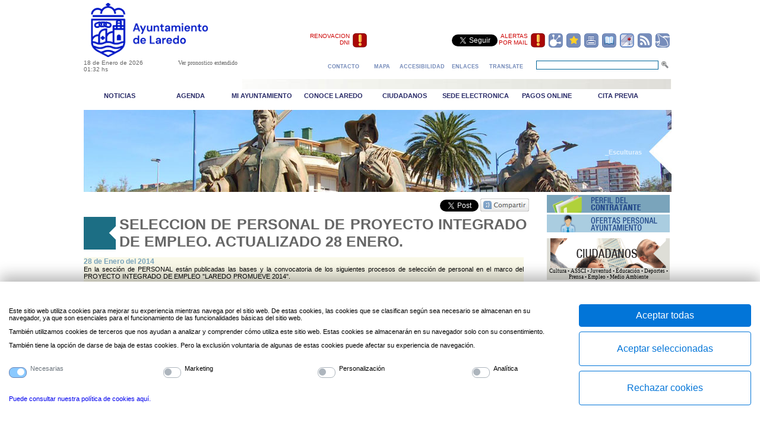

--- FILE ---
content_type: text/html; charset=iso-8859-1
request_url: https://www.laredo.es/09/tablon_ampliado.php?id_Tablon=972
body_size: 10932
content:
<!DOCTYPE html PUBLIC "-//W3C//DTD XHTML 1.0 Transitional//EN" "http://www.w3.org/TR/xhtml1/DTD/xhtml1-transitional.dtd">
<html xmlns="http://www.w3.org/1999/xhtml">
<head>
<meta http-equiv="Content-Type" content="text/html; charset=iso-8859-1" />

<meta name="Author" content="Ayuntamiento de Laredo" />

<meta name="Description" content="Portal oficial del Ayuntamiento de Laredo" />

<meta name="Keywords" content="Laredo, Cantabria, Ayuntamiento " />

<link href="favicon.ico" rel="Shortcut Icon" type="image/x-icon" />

<link rel="icon" href="favicon.ico" type="image/vnd.microsoft.icon" />

<!--[if lte IE 6]><script src="ie6/warning.js"></script><script>window.onload=function(){e("/ie6/")}</script><![endif]-->



<script src="/09/Scripts/jquery-1.3.2.min.js" type="text/javascript"></script>

<script src="/09/Scripts/jquery.qtip-1.0.0-rc3.min.js" type="text/javascript"></script>

<script src="/09/Scripts/jquery.validate.pack.js" type="text/javascript"></script>

<script src="/09/Scripts/jFav_v1.0.js" type="text/javascript"></script>

<script src="/09/Scripts/botonera.js" type="text/javascript"></script>

<script src="/09/Scripts/jqFancyTransitions.1.8.min.js" type="text/javascript"></script>

<!--

  jCarousel library

-->

<script type="text/javascript" src="/09/Scripts/jcarousel/lib/jquery.jcarousel.pack.js"></script>



<!--

  jCarousel core stylesheet

-->

<link rel="stylesheet" type="text/css" href="/09/Scripts/jcarousel/lib/jquery.jcarousel.css" />



<!--

  jCarousel skin stylesheet

-->

<link rel="stylesheet" type="text/css" href="/09/Scripts/jcarousel/skins/tango/skin.css" />

<link rel="stylesheet" type="text/css" href="/09/Scripts/jcarousel/skins/ciudadanos/skin.css" />

<link rel="stylesheet" type="text/css" href="/09/Scripts/jcarousel/skins/ie7/skin.css" />

<link rel="stylesheet" type="text/css" href="/09/Scripts/jcarousel/skins/turismo/skin.css" />

<base href="https://www.laredo.es/09/" />

<script type="text/javascript">

// Create the tooltips only on document load

$(document).ready(function() 

{



   $('#botonera_principal a[title]').each(function()

   {

      $(this).qtip({

         content: $(this).attr('title'), // Use the tooltip attribute of the element for the content

         style: { 

      border: {

         width: 1,

         radius: 3

      },

      width: 150,

	  name: 'dark',

   	  tip: 'bottomLeft',

	  'font-family': 'Tahoma',

	  'font-size': '11px'





} ,

		 position: {

      				corner: {

         			target: 'topMiddle',

         			tooltip: 'bottomLeft'

      						}

   					}	



      });

	  

   });

   

});

</script><link href="styles.css" rel="stylesheet" type="text/css" />
<link href="styles_turismo.css" rel="stylesheet" type="text/css" />
<!--[if lt IE 7]>
<link href="styles_i6.css" rel="stylesheet" type="text/css" />
<![endif]-->
<title>::  Tablon de anuncios - SELECCION DE PERSONAL DE PROYECTO INTEGRADO DE EMPLEO. ACTUALIZADO 28 ENERO. // Ayuntamiento de Laredo, Cantabria</title>
<script src="Scripts/swfobject_modified.js" type="text/javascript"></script>
<link rel="stylesheet" type="text/css" href="backoffice/fancybox/jquery.fancybox-1.2.6.css" media="screen" />
	<script type="text/javascript" src="backoffice/fancybox/jquery.fancybox-1.2.6.pack.js"></script>
	<script type="text/javascript">
		$(document).ready(function() {
			$("a.zoom").fancybox();

			$("a.zoom1").fancybox({
				'overlayOpacity'	:	0.7,
				'overlayColor'		:	'#FFF'
			});
		});
	</script>
</head>

<body class="oneColFixCtr">
   <div id="container" >
  		<div id="mainContent">
  		  



<script type="text/javascript" >

  $(document).ready(function(){

	$('#Favoritos').jFav();

	

	 $("a#traductor").click(function () {

        if ($("div#google:first").is(":hidden")) {

        $("div#google").slideDown("slow");

      } else {

        $("div#google").slideUp("slow");

      }

	  return false;

	});



	  

	  $("#EnvioHome").qtip({

      content: {

         title: {

            text: 'Enviar por mail',

            button: 'Cerrar'

			},

			url: 'envio.php'

      },

      position: {

         target: $(document.body), // Position it via the document body...

         corner: 'center' // ...at the center of the viewport

      },

      show: {

         when: 'click' //, // Show it on click

        //solo: true // And hide all other tooltips

      },

      hide: false,

      style: {

         width: { max: 350, min: 350 },

         padding: '14px',

         border: {

            width: 9,

            radius: 9,

            color: '#666666'

         },

         name: 'light',

		 title: { 'font-size': 12, 'font-family': 'Tahoma, Geneva, sans-serif' },

		 button: { 'font-size': 12, 'font-family': 'Tahoma, Geneva, sans-serif' }

      },

	   api: {

         beforeShow: function()

         {		

			$('#qtip-blanket').fadeIn(this.options.show.effect.length);

         },

		 beforeHide: function()

         {

            // Fade out the modal "blanket" using the defined hide speed

            $('#qtip-blanket').fadeOut(this.options.hide.effect.length);

         }		



	   }

	   

	   	

   });

});	 

</script>

    <div style="width:990px; height:95px; float:left;"> 

         <div style="width:267px; height:95px; float:left;"><a href="index.php" title="Haga click aqui para ir al inicio"><img src="imagenes/logo_ayto.png" alt="Ayto. de Laredo" width="267" height="91" border="0" /></a></div>

          <div class="top">

          <div style="width:120px; margin-right:20px;" class="contenedor_botones_rapidos"><a href="https://www.laredo.es/09/ayto_cita_previa_solicitar.php" title="Haga click aqui para acceder a la renovacion del DNI" class="bt_alertas">RENOVACION <br />DNI</a></div>   

          <iframe src="https://www.facebook.com/plugins/like.php?href=https://www.facebook.com/ayuntamientolaredo&amp;layout=button_count&amp;show_faces=false&amp;width=140&amp;action=like&amp;colorscheme=light&amp;height=21" scrolling="no" frameborder="0" style="border:none; overflow:hidden; width:120px; height:21px; float:left; margin-top:52px;" allowTransparency="true"></iframe>

          <div style="width:80px; margin-top:53px;" class="contenedor_botones_rapidos"><a href="https://twitter.com/aytolaredo" class="twitter-follow-button" data-show-count="false" data-lang="es" data-show-screen-name="false">Segui @aytolaredo</a></div>

<script>!function(d,s,id){var js,fjs=d.getElementsByTagName(s)[0];if(!d.getElementById(id)){js=d.createElement(s);js.id=id;js.src="//platform.twitter.com/widgets.js";fjs.parentNode.insertBefore(js,fjs);}}(document,"script","twitter-wjs");</script> 

          <div style="width:80px; margin-right:2px;" class="contenedor_botones_rapidos"><a href="alertas_mail.php" title="Haga click aqui para conocer el sistema de alertas gratuito" class="bt_alertas">ALERTAS<br />

          POR MAIL</a></div>             

          <div style="width:30px;" class="contenedor_botones_rapidos"><a href="#" onclick="return false;" id="Compartir" title="Compartir"><img src="imagenes/ico_compartir.png" alt="compartir en redes sociales" title="compartir en redes sociales" width="26" height="26" border="0" /></a></div>

          <div style="width:30px;" class="contenedor_botones_rapidos"><a href="#" id="Favoritos" title="haga click para agregar esta pagina a favoritos"><img src="imagenes/ico_favorito.png" alt="agregar esta web a favoritos" title="agregar esta web a favoritos" width="26" height="26" border="0" /></a></div>

              <div style="width:30px;" class="contenedor_botones_rapidos"><a href="javascript:print(document);"><img src="imagenes/ico_print.png" alt="imprimir pantalla" title="imprimir pantalla" width="26" height="26" border="0" /></a></div>

              <div style="width:30px;" class="contenedor_botones_rapidos"><a href="directorio.php" title="ver directorio"><img src="imagenes/ico_directorio.png" alt="directorio" title="directorio" width="26" height="26" border="0" /></a></div>

              <div style="width:30px;" class="contenedor_botones_rapidos"><a href="mapa_callejero.php" title="Ver callejero"><img src="imagenes/ico_callejero.png" alt="callejero" title="callejero" width="26" height="26" border="0" /></a></div>

              <div style="width:30px;" class="contenedor_botones_rapidos"><a href="rss.php" id="Btn_Rss" title="RSS LAREDO"><img src="imagenes/ico_rss.png" alt="RSS" title="RSS" width="26" height="26" border="0" /></a></div>

              <div style="width:30px;" class="contenedor_botones_rapidos"><a href="conoce.php" title="Haga click aqui para acceder a la informacion turistica del Ayuntamiento de Laredo"><img src="imagenes/ico_turismo_top.png" alt="CONOCE LAREDO / PORTAL DE TURISMO" title="CONOCE LAREDO / PORTAL DE TURISMO" width="26" height="26" border="0" /></a></div>

           </div>

     </div>

<script type="text/javascript">

  $(document).ready(function(){
	$('<div id="qtip-blanket">')
      .css({
         position: 'absolute',
         top: $(document).scrollTop(), // Use document scrollTop so it's on-screen even if the window is scrolled
         left: 0,
         height: $(document).height(), // Span the full document height...
         width: '100%', // ...and full width

         opacity: 0.7, // Make it slightly transparent
         backgroundColor: 'black',
         zIndex: 5000  // Make sure the zIndex is below 6000 to keep it below tooltips!
      })
      .appendTo(document.body) // Append to the document body
      .hide(); // Hide it initially
	$("#Compartir").qtip({
   //content: '',
   content:'<a href="http://www.facebook.com/sharer.php?u=https%3A%2F%2Fwww.laredo.es%3A443%2F09%2Ftablon_ampliado.php%3Fid_Tablon%3D972&amp;t=Ayuntamiento+de+Laredo" title="Compartir en Facebook Ayuntamiento de Laredo" target="_blank"><img src="imagenes/Facebook_16.png" width="16px" height="16px" alt="Compartir en Facebook Ayuntamiento de Laredo" border="0" /></a><a href="http://twitter.com/home?status=Leyendo https%3A%2F%2Fwww.laredo.es%3A443%2F09%2Ftablon_ampliado.php%3Fid_Tablon%3D972" title="Compartir en Twitter Ayuntamiento de Laredo" target="_blank" style="margin-left:10px;"><img src="imagenes/Twitter_16.png" width="16px" height="16px" alt="Compartir en Twitter Ayuntamiento de Laredo" border="0" /></a><a href="https://favorites.live.com/quickadd.aspx?urlhttps%3A%2F%2Fwww.laredo.es%3A443%2F09%2Ftablon_ampliado.php%3Fid_Tablon%3D972" title="Compartir en Windows Live Ayuntamiento de Laredo" target="_blank" style="margin-left:10px;"><img src="imagenes/Live_16.png" width="16px" height="16px" alt="Compartir en Windows Live Ayuntamiento de Laredo" border="0" /></a><a href="http://www.myspace.com/index.cfm?fuseaction=postto&amp;t=Ayuntamiento+de+Laredo&amp;u=https%3A%2F%2Fwww.laredo.es%3A443%2F09%2Ftablon_ampliado.php%3Fid_Tablon%3D972" title="Compartir en Myspace Ayuntamiento de Laredo" target="_blank" style="margin-left:10px;"><img src="imagenes/Myspace_16.png" width="16px" height="16px" alt="Compartir en Myspace Ayuntamiento de Laredo" border="0" /></a><a href="http://www.blogger.com/blog-this.g?u=https%3A%2F%2Fwww.laredo.es%3A443%2F09%2Ftablon_ampliado.php%3Fid_Tablon%3D972&amp;n=&amp;t=Ayuntamiento+de+Laredo" title="Compartir en Blogger Ayuntamiento de Laredo" target="_blank" style="margin-left:10px;"><img src="imagenes/Blogger_16.png" width="16px" height="16px" alt="Compartir en Blogger Ayuntamiento de Laredo" border="0" /></a><a href="http://www.meneame.net/submit.php?url=https%3A%2F%2Fwww.laredo.es%3A443%2F09%2Ftablon_ampliado.php%3Fid_Tablon%3D972" title="Compartir en Meneame Ayuntamiento de Laredo" target="_blank" style="margin-left:10px;"><img src="imagenes/Meneame_16.png" width="16px" height="16px" alt="Compartir en Meneame Ayuntamiento de Laredo" border="0" /></a><a href="http://www.tuenti.com/share?url=https%3A%2F%2Fwww.laredo.es%3A443%2F09%2Ftablon_ampliado.php%3Fid_Tablon%3D972" title="Compartir en Tuenti Ayuntamiento de Laredo" target="_blank" style="margin-left:10px;"><img src="imagenes/tuenti_16.png" width="16px" height="16px" alt="Compartir en Tuenti Ayuntamiento de Laredo" border="0" /></a>',
   show: 'mouseover',
   hide: 'mouseout',
   style: { 
   tip: 'bottomMiddle',
   border: {
         width: 2,
         radius: 8,
         color: '#e31818'
      },
   width: 210
   },
   position: {
      				corner: {
         			target: 'topMiddle',
         			tooltip: 'bottomMiddle'
      						}
   			},
	hide: {
            fixed: true 
         }
});
	
		 
	});
</script>
     

     <div style="width:995px; min-height:50px; height:auto !important; height:50px; float:left;"> 

           <div style="width:267px; height:50px; float:left;">

           	<div id="fecha" style="width:50%; height:50px; float:left; text-align:left;" class="texto_gris10">

                18 de Enero de 2026<br />

                01:32 hs 

            </div>

             <div id="clima" style="width:48%; height:50px; float:left; text-align:center;" class="texto_gris12">

<!-- editado no va   -->

<!--

                 <div style="width:35px; float:left; height:50px;"><a href="el_tiempo_laredo.php" title="Ver pronostico extendido"></a></div>

                 <div style="float:left; height:50px;"><a href="el_tiempo_laredo.php" title="Ver pronostico extendido" class="texto_pronostico"><strong>Max</strong>  - <strong>Min</strong> </a></div>

-->	

				<div style="width:150px; float:left; height:15px;"><a href="el_tiempo_laredo.php" class="texto_pronostico" title="Ver pronostico extendido">Ver pronostico extendido</a><br />

					<div style="margin-left: 13px;">

						<div id="TT_Nk11EkEaVcQRjfqDjzzDzvnXc6o"></div>

						<!--<script type="text/javascript" src="https://www.tutiempo.net/TTapiV2/Nk11EkEaVcQRjfqDjzzDzvnXc6o"></script>-->
						<script type="text/javascript" src="tutiempo.js"></script>


					</div>

				</div>

				

			<!--	<div id="TT_Nk11EkEaVcQRjfqDjzzDzvnXc6o"></div>   -->



             </div>

          </div>

           <div style="width:723px; height:50px; float:left; text-align:right;" class="fondo_barra_degrade">

                <div style="float:right; width:250px; text-align:right;">

                <form action="resultados_busqueda_api.php" method="get">

           		  <table width="100%" border="0" cellpadding="2" cellspacing="0">

           		    <tr>

           		      <td align="right"><input name="Texto" type="text" class="formulario_buscador" id="Texto" /></td>

           		      <td align="left"><input type="image" src="imagenes/ico_lupa.png" alt="Buscar!" /></td>

       		        </tr>

       		      </table>

                  </form>

           		</div>
         

                <div style="width:333px; height:50px; float:right;">

                <div style="width:57px; float:left; padding-top:7px;"><a href="contacta.php" title="CONTACTO" class="link_celeste9"><strong>CONTACTO</strong></a></div>

               	  <div style="width:52px; float:left; padding-top:7px; "><a href="mapa_del_sitio.php" title="mapa del sitio" class="link_celeste9"><strong>MAPA</strong></a></div>

              	  <div style="width:92px; float:left; padding-top:7px;"><a href="accesibilidad.php" title="que es la accesibilidad" class="link_celeste9"><strong>ACCESIBILIDAD</strong></a></div>

                  <div style="width:57px; float:left; padding-top:7px;"><a href="enlaces.php" title="enlaces" class="link_celeste9"><strong>ENLACES</strong></a></div>

                  <div style="width:75px; float:left; padding-top:7px;"><a href="#" id="traductor" title="Haga clic aqui para traducir esta pagina usando el traductor de Google" class="link_celeste9"><strong>TRANSLATE</strong></a></div>

               </div>

           </div>

                

                <div id="google" style="display:none; background-color:#dfded9; width:300px; float:left; text-align:right; position:relative; margin-top:-15px; margin-left:420px; padding:3px; ">

					<script type="text/javascript">

							function googleTranslateElementInit() {

							  new google.translate.TranslateElement({

								pageLanguage: 'es'

							  }, 'google');

							}

                    </script>

					<script type="text/javascript" src="https://translate.google.com/translate_a/element.js?cb=googleTranslateElementInit"></script>

    			</div>

        </div>
  		  <div id="botonera_principal">
		  <div class="botonera"><a href="noticias.php" class="link_azul_botonera" title="Haga click aqui para acceder a la seccion noticias"><strong>NOTICIAS</strong></a></div>
          <div class="botonera"><a href="agenda.html" title="Haga click aqui para acceder a la agenda de eventos" class="link_azul_botonera"><strong>AGENDA</strong></a></div>
          <div class="botonera"><a href="mi_ayuntamiento.php" title="Saludo del Alcalde - Organizacion - Acuerdos - Normativa Municipal - Secretaria - Urbanismo - Servicios Municipales - Modelos de Solicitud" class="link_azul_botonera"><strong>MI AYUNTAMIENTO</strong></a></div>
          <div class="botonera"><a href="conoce.php" title="Haga click aqui para acceder a la informacion turistica de Laredo" class="link_azul_botonera"><strong>CONOCE LAREDO</strong></a></div>
          <div class="botonera"><a href="ciudadanos.php" title="Casa de Cultura - ASSCCII - Empleo Comercio y Empresas - Medio Ambiente - Juventud - Prensa y Comunicacion - Deportes - Educacion" class="link_azul_botonera"><strong>CIUDADANOS</strong></a></div>
          <div class="botonera"><a href="https://sede.laredo.es" title="Haga click aqui para acceder a la oficina virtual" target="_blank" class="link_azul_botonera"><strong>SEDE ELECTRONICA</strong></a></div>
          <div class="botonera"><a href="#" title="Haga click aqui para acceder a la pasarela de pago online" target="_blank" class="link_azul_botonera" target="_blank"><strong>PAGOS ONLINE</strong></a></div>
          <div class="botonera"><a href="ayto_cita_previa.php" class="link_azul_botonera" title="Haga click aqui para solicitar o cancelar cita previa"><strong>CITA PREVIA</strong></a></div>
          
</div>
          <!--<div class="botonera"><a href="https://plus.google.com/b/101776645420038799371/photos/101776645420038799371/albums" title="Haga click aqui para acceder a las fotos" target="_blank" class="link_azul_botonera" target="_blank"><strong>GALERIA DE FOTOS</strong></a></div>
</div>        -->  
<div class="qtip qtip-stylename">
   <div class="qtip-tip"></div>
   <div class="qtip-wrapper">
      <div class="qtip-borderTop"></div> 
      <div class="qtip-contentWrapper">
         <div class="qtip-title"> 
            <div class="qtip-button"></div> 
         </div>
         <div class="qtip-content"></div> 
      </div>
      <div class="qtip-borderBottom"></div> 
   </div>
</div> 
          <div style="width:990px; height:140px; float:left; font-family:Tahoma, Geneva, sans-serif;"> 
<div id="ftHolder">
	<div id="ft">
    </div>    
</div>      
    <div id="slideshowHolder" style="display:none">
     <img src="imagenes/top_1.jpg" alt="_Esculturas" />
     <img src="imagenes/top_2.jpg" alt="_Puerto viejo" />
     <img src="imagenes/top_3.jpg" alt="_Casa de las Cuatro Temporas" />
     <img src="imagenes/top_4.jpg" alt="_Ferias y Eventos" />
     <img src="imagenes/top_5.jpg" alt="_Conferencias" />
    </div>

</div>

<script type="text/javascript">
$(document).ready(function() {
  $('#slideshowHolder').fadeIn();
});
$('#slideshowHolder').jqFancyTransitions({ 
	width: 990, 
	height: 138, 
	strips:30,
	stripDelay: 20,
	navigation: false,
	position: 'top', // top, bottom, alternate, curtain
	direction: 'fountain' // left, right, alternate, random, fountain
});
</script>

  		  <div class="central"> 
 
          		<div class="contenedor_izquierda">
                   
                   <!--CULTURA-->
                   <div style="float:right; text-align:right; margin-right:30px; width:100%">
                      <!-- 	BUTTON FACEBOOK -->
                          <iframe src="http://www.facebook.com/plugins/like.php?href=http%3A%2F%2Fwww.laredo.es%2F09%2Ftablon_ampliado.php?id_Tablon=972&amp;layout=button_count&amp;show_faces=false&amp;width=110&amp;action=like&amp;colorscheme=light&amp;height=21" scrolling="no" frameborder="0" style="border:none; overflow:hidden; width:110px; height:21px; margin-top:10px;" allowTransparency="true"></iframe>
                          
                          <!-- 	BUTTON TWITTER -->
<a href="http://twitter.com/share" class="twitter-share-button" data-count="horizontal" data-via="queponen" data-lang="es">Tweet</a><script type="text/javascript" src="http://platform.twitter.com/widgets.js"></script>

								  <!-- 	BUTTON TUENTI -->
<a href="http://www.tuenti.com/share?url=http%3A%2F%2Fwww.laredo.es%2F09%2Ftablon_ampliado.php?id_Tablon=972" target="_blank"><img src="imagenes/tuentishare.png" title="Tuenti" alt="Tuenti" border="0" /></a>
				</div>  
                   <div class="contenedor_100" style="min-height:70px; height:auto!important; height:auto;">                    
    				<div class="vineta_trans_purpura"></div>
                    <div class="contenedor_90" style="margin-top:5px;">
                       	
                    		<span class="titulos_secciones_turismo"><strong>SELECCION DE PERSONAL DE PROYECTO INTEGRADO DE EMPLEO. ACTUALIZADO 28 ENERO.</strong></span></div>
                     </div> 
                    <div class="contenedor_100">
                  		<div class="contenedor_90" style="margin-top:5px; background-color:#F9F8E8; width:95%;"> 
                        	<span class="texto_celeste12"><strong>28 de Enero del 2014 </strong></span><br />                             En la secci&oacute;n de PERSONAL est&aacute;n publicadas las bases y la convocatoria de los siguientes procesos de selecci&oacute;n de personal en el marco del PROYECTO INTEGRADO DE EMPLEO &quot;LAREDO PROMUEVE 2014&quot;.<br />
<br />
<a href="http://www.laredo.es/09/ayto_personal.php" target="_blank">Enlace</a><br />
<br />
<ul>
    <li>ORIENTADOR LABORAL</li>
    <li>&nbsp;</li>
    <li>PROSPECTOR EMPRESARIAL</li>
    <li>&nbsp;</li>
    <li>TUTOR EMPRESARIAL</li>
</ul>       
                        </div>
                        <!--si hay fotos aparece este div-->
                                        <!--fin del div de fotos-->
                    <div class="contenedor_80" style="margin-top:10px;">El plazo de presentaci&oacute;n de instancias es de 10 d&iacute;as naturales desde la publicaci&oacute;n (26/12/2013).<br /></div>
                    
                    
                          
                               
                          
                </div>
                    <div class="linea_punto"></div>
                     
          		</div>
            <div class="contenedor_derecha">
                <div style="width:207px; height:30px; float:left; margin-top:3px; background-color:#7aa4bb;"><a href="ayto_contratos_todos.php"><img src="imagenes/banner_contratante.png" alt="perfil del contratante" width="200" height="30" border="0" title="perfil del contratante" /></a></div>
<div style="width:207px; height:30px; float:left; margin-top:3px; background-color:#aacde0;"><a href="ayto_personal.php"><img src="imagenes/banner_ofertas_personal.png" alt="Ofertas personal Ayuntamiento" width="200" height="30" border="0" title="perfil del contratante" /></a></div>                <div class="contenedor_banners_derecha"><a href="ciudadanos.php"><img src="imagenes/banner_ciudadanos.png" alt="ciudadanos" border="0" /></a><br />
Cultura &bull; ASSCI &bull; Juventud &bull; Educaci&oacute;n &bull; Deportes &bull; Prensa &bull; Empleo &bull; Medio Ambiente</div>                <div class="contenedor_banners_derecha">
<div style="height:190px;">
<ul id="mycarousel2" class="jcarousel-skin-ie7">
     <li><a href="http://www.laredo.es/09/archivos/revista-programa-oton771o-cultural-20251758825834.pdf" title="PROGRAMA CULTURAL OTOÑO LAREDO" target="_blank"><img src="phpThumb/phpThumb.php?src=../archivos/cartel-programa-otono-laredo-20251761307512.JPG&amp;w=175&amp;h=190&amp;zc=1" border="0" alt="PROGRAMA CULTURAL OTOÑO LAREDO" /></a></li>   
     <li><a href="http://https://www.laredo.es/09/noticias.php" title="VOTA LOS PRESUPUESTOS PARTICIPATIVOS 2021" target="_blank"><img src="phpThumb/phpThumb.php?src=../archivos/banner-presupuestos1614876672.png&amp;w=175&amp;h=190&amp;zc=1" border="0" alt="VOTA LOS PRESUPUESTOS PARTICIPATIVOS 2021" /></a></li>   
     <li><a href="http://www.nochespejinas.es/" title="LOS CONCIERTOS DE LA ATALAYA 2025" target="_blank"><img src="phpThumb/phpThumb.php?src=../archivos/cartel-conciertos-la-atalaya-20251746446771.jpeg&amp;w=175&amp;h=190&amp;zc=1" border="0" alt="LOS CONCIERTOS DE LA ATALAYA 2025" /></a></li>   
     <li><a href="http://www.laredo.es/09/assccii.php" title="PAGINA ASCCII" target="_blank"><img src="phpThumb/phpThumb.php?src=../archivos/logo-assccii1300450048.jpg&amp;w=175&amp;h=190&amp;zc=1" border="0" alt="PAGINA ASCCII" /></a></li>   
     <li><a href="http://https://paif.serviciossocialescantabria.org/" title="PROGRAMA DE APOYO INTEGRAL A LAS FAMILIAS" target="_blank"><img src="phpThumb/phpThumb.php?src=../archivos/logo-paif1663755169.jpg&amp;w=175&amp;h=190&amp;zc=1" border="0" alt="PROGRAMA DE APOYO INTEGRAL A LAS FAMILIAS" /></a></li>   
     <li><a href="http://musicadecamaradecantabria.com/22-primaveras-musicales-pejinas-2017" title="22 PRIMAVERAS MUSICALES PEJINAS- 2017 PROGRAMA" target="_blank"><img src="phpThumb/phpThumb.php?src=../archivos/cartel-definitivo-xxii-primaveras-musicales.jpg&amp;w=175&amp;h=190&amp;zc=1" border="0" alt="22 PRIMAVERAS MUSICALES PEJINAS- 2017 PROGRAMA" /></a></li>   
     <li><a href="http://www.laredo.es/09/noticia_ampliada.php?id_Noticia=2631" title="CICLO DE OCIO JUVENIL DE FIN DE SEMANA" target="_blank"><img src="phpThumb/phpThumb.php?src=../archivos/flyers-funny-owl-20161477909110.jpg&amp;w=175&amp;h=190&amp;zc=1" border="0" alt="CICLO DE OCIO JUVENIL DE FIN DE SEMANA" /></a></li>   
    </ul>

</div></div>
<script type="text/javascript">

jQuery(document).ready(function() {
    jQuery('#mycarousel2').jcarousel({ scroll: 1 });
});
</script>            </div>                    		           
          </div>          
	    </div> 
  		<div class="contenedor_bottom">
   	    <div class="fondo_bottom">
            	<div style="width:200px; height:45px; border:solid 1px #7aa4bb; margin-top:5px; float:left;">
                  <div style="width:50px; height:20px; float: left; margin-top:5px;"><a href="aviso_legal.php" title="abrir el aviso legal" class="link_gris10">Legal</a></div>
				
					<div style="width:50px; height:20px; float: left; margin-top:5px;"><a href="politica_privacidad.php" title="abrir la polÃ­tica de privacidad" class="link_gris10">Privacidad</a></div>
					
                  <div style="width:50px; height:20px; float: left; margin-top:5px;"><a href="acceso_personal.php" title="acceso personal" class="link_gris10">Personal</a></div>
                  <div style="width:50px; height:20px; float: left; margin-top:5px;"><a href="contacta.php" title="contacto" class="link_gris10">Contacto</a></div>           		  
                  <div style="height:1px; background-color: #7aa4bb; width:100%; float:left;">&nbsp;</div>
                  <div style="width:50px; height:15px; float: left; margin-top:5px;"><a href="enlaces.php" title="enlaces" class="link_gris10">Enlaces</a></div>
                  <div style="width:50px; height:15px; float: left; margin-top:5px;"><a href="mapa_del_sitio.php" title="mapa del sitio" class="link_gris10">Mapa </a></div>
                  <div style="width:50px; height:15px; float: left; margin-top:5px;"><a href="directorio.php" title="directorio" class="link_gris10">Directorio</a></div>
				 <div style="width:50px; height:15px; float: left; margin-top:5px;"><a href="politica_cookies.php" title="cookies" class="link_gris10">Cookies</a></div>
                  </div>
                  <div style="width:155px; height:45px; border:solid 1px #7aa4bb; margin-top:5px; float:left; margin-left:5px;">
                  <div style="width:51px; height:20px; float: left; margin-top:10px;"><a href="accesibilidad.php" target="_blank" title="HTML Valido"><img src="imagenes/logo_w3c_html.png" alt="HTML Valido" width="50" height="18" border="0" /></a></div>
                  <div style="width:51px; height:20px; float: left; margin-top:10px;"><a href="http://jigsaw.w3.org/css-validator/check/referer" title="Css Valido" target="_blank"><img src="imagenes/logo_w3c_css.png" alt="Css Valido" width="50" height="18" border="0" /></a></div>
                  <div style="width:51px; height:20px; float: left; margin-top:10px;"><a href="accesibilidad.php" target="_blank" title="WAII AA"><img src="imagenes/logo_w3c_AA.png" alt="WAII AA" width="50" height="18" border="0" /></a></div>               
    </div>                
                <!--<div style="width:45px; height:45px; margin-top:5px; float:right;"><a href="sicted.php" target="_self"><img src="imagenes/logo_sicted.png" alt="SICTED" width="38" height="38" border="0" title="SICTED" /></a></div>               -->
                <div style="width:45px; height:45px; margin-top:5px; float:right;"><a href="http://www.villasmarineras.es/" target="_blank"><img src="imagenes/ico_villas.png" alt="VILLAS MARINERAS" width="39" height="39" border="0" title="VILLAS MARINERAS" /></a></div>
                <div style="width:45px; height:45px; margin-top:5px; float:right;"><a href="http://www.rutacarlosv.es" target="_blank"><img src="imagenes/logo_ruta_carlos.png" alt="Ruta de Carlos V" width="38" height="38" border="0" title="RUTA CARLOS V" /></a></div> 
                <div style="width:45px; height:45px; margin-top:5px; float:right;"><a href="conoce.php" target="_self"><img src="imagenes/ico_turismo.png" alt="CONOCE LAREDO / PORTAL DE TURISMO" width="39" height="39" border="0" title="CONOCE LAREDO / PORTAL DE TURISMO" /></a></div>
  </div>
  <div class="fondo_subvencion"><a href="http://www.planavanza.es" target="_blank" title="visitar la web de Plan Avanza"><img src="imagenes/logo_avanza.png" alt="Plan Avanza" height="20" border="0" /></a> <a href="http://www.administracionlocaldecantabria.es" target="_blank" title="visitar la web de Administraci&oacute;n Local de Cantabria"><img src="imagenes/logo_dgal.png" alt="Administraci&oacute;n Local de Cantabria" height="20" border="0" /></a></div> 
        <div class="fondo_optimizacion">        
  &copy; 2010 Laredo | Este sitio ha sido optimizado para <a href="http://www.mozilla-europe.org/es/firefox/" title="descargar la ultima version de Firefox" target="_blank" class="link_gris10">Firefox</a> e <a href="http://www.microsoft.com/spain/windows/internet-explorer/" title="descargar ultima version de Explorer" target="_blank" class="link_gris10">Internet Explorer 7</a> o superior<br />
  
                  <div style="width:18px; height:15px; float:right; padding-top:5px;"><a href="http://www.soydeimago.com" target="_blank" class="link_gris10"> <img src="imagenes/logo_imago.png" alt="desarrollado por Imago" title="desarrollado por Imago" width="15" height="15" border="0" /></a></div>
                  <div style="width:80px; height:15px; float:right; padding-top:5px;"><a href="http://www.soydeimago.com" target="_blank" class="link_gris10">Desarrollado por</a></div>
  </div>
                  
  </div>


<div id="cookies"></div>
<script src="/09/js/cookies.js"></script>
<link href="/09/js/bootstrap.min.css" rel="stylesheet">
 
<style type="text/css">
	.section--cookies *{
		box-sizing: border-box;
	}
 .section--cookies .container {
  max-width: 1190px;
  max-width: 1442px;
  min-width: 1040px;
  margin: 0 auto;
  text-align: left;
  width: 100%;
}
.section--cookies .btn-outline-primary {
    line-height: 24px;
    font-size: 16px;
    font-weight: 400;
    padding: 16px 33px;
    min-width: 195px;
    text-transform: unset;
}

.custom-control-input {
  position: absolute;
  left: 0;
  z-index: -1;
  width: 1rem;
  height: 1.25rem;
  opacity: 0;
}

.custom-control-input:checked ~ .custom-control-label::before {
  color: #fff;
  border-color: #6d86b7;
  background-color: #6d86b7;
}

.custom-control-input:focus ~ .custom-control-label::before {
  box-shadow: 0 0 0 0.2rem #8ac9ff;
}

.custom-control-input:focus:not(:checked) ~ .custom-control-label::before {
  border-color: #8ac9ff;
}

.custom-control-input:not(:disabled):active ~ .custom-control-label::before {
  color: #fff;
  background-color: #f2f2f2;
  border-color: #f2f2f2;
}

.custom-control-input[disabled] ~ .custom-control-label,
.custom-control-input:disabled ~ .custom-control-label {
  color: #6c757d;
}

.custom-control-input[disabled] ~ .custom-control-label::before,
.custom-control-input:disabled ~ .custom-control-label::before {
  background-color: #e9ecef;
}

.custom-control-label {
  position: relative;
  margin-bottom: 0;
  vertical-align: top;
}

.custom-control-label::before {
  position: absolute;
  top: 0.25rem;
  left: -1.5rem;
  display: block;
  width: 1rem;
  height: 1rem;
  pointer-events: none;
  content: "";
  background-color: #fff;
  border: #adb5bd solid 1px;
}

.custom-control-label::after {
  position: absolute;
  top: 0.25rem;
  left: -1.5rem;
  display: block;
  width: 1rem;
  height: 1rem;
  content: "";
  background: no-repeat 50%/50% 50%;
}

.custom-checkbox .custom-control-label::before {
  border-radius: 0.25rem;
}

.custom-checkbox .custom-control-input:checked ~ .custom-control-label::after {
  background-image: url("data:image/svg+xml,%3csvg xmlns='http://www.w3.org/2000/svg' width='8' height='8' viewBox='0 0 8 8'%3e%3cpath fill='%23fff' d='M6.564.75l-3.59 3.612-1.538-1.55L0 4.26l2.974 2.99L8 2.193z'/%3e%3c/svg%3e");
}

.custom-checkbox .custom-control-input:indeterminate ~ .custom-control-label::before {
  border-color: #85786f;
  background-color: #85786f;
}

.custom-checkbox .custom-control-input:indeterminate ~ .custom-control-label::after {
  background-image: url("data:image/svg+xml,%3csvg xmlns='http://www.w3.org/2000/svg' width='4' height='4' viewBox='0 0 4 4'%3e%3cpath stroke='%23fff' d='M0 2h4'/%3e%3c/svg%3e");
}

.custom-checkbox .custom-control-input:disabled:checked ~ .custom-control-label::before {
  background-color: rgba(100, 123, 255, 0.2);
}

.custom-checkbox .custom-control-input:disabled:indeterminate ~ .custom-control-label::before {
  background-color: rgba(100, 123, 255, 0.2);
}

.custom-radio .custom-control-label::before {
  border-radius: 50%;
}

.custom-radio .custom-control-input:checked ~ .custom-control-label::after {
  background-image: url("data:image/svg+xml,%3csvg xmlns='http://www.w3.org/2000/svg' width='12' height='12' viewBox='-4 -4 8 8'%3e%3ccircle r='3' fill='%23fff'/%3e%3c/svg%3e");
}

.custom-radio .custom-control-input:disabled:checked ~ .custom-control-label::before {
  background-color: #8ac9ff;
}

.custom-switch {
  padding-left: 2.25rem;
}

.custom-switch .custom-control-label::before {
  left: -2.25rem;
  width: 1.75rem;
  pointer-events: all;
  border-radius: 0.5rem;
}

.custom-switch .custom-control-label::after {
  top: calc(0.25rem + 2px);
  left: calc(-2.25rem + 2px);
  width: calc(1rem - 4px);
  height: calc(1rem - 4px);
  background-color: #adb5bd;
  border-radius: 0.5rem;
  transition: transform 0.15s ease-in-out, background-color 0.15s ease-in-out, border-color 0.15s ease-in-out, box-shadow 0.15s ease-in-out;
}

@media (prefers-reduced-motion: reduce) {
  .custom-switch .custom-control-label::after {
    transition: none;
  }
}

.custom-switch .custom-control-input:checked ~ .custom-control-label::after {
  background-color: #fff;
  transform: translateX(0.75rem);
}

.custom-switch .custom-control-input:disabled:checked ~ .custom-control-label::before {
  background-color: #8ac9ff;
}

.custom-select {
  display: inline-block;
  width: 100%;
  height: calc(1.5em + 0.75rem + 2px);
  padding: 0.375rem 1.75rem 0.375rem 0.75rem;
  font-size: 1rem;
  font-weight: 400;
  line-height: 1.5;
  color: #495057;
  vertical-align: middle;
  background: #fff url("data:image/svg+xml,%3csvg xmlns='http://www.w3.org/2000/svg' width='4' height='5' viewBox='0 0 4 5'%3e%3cpath fill='%23343a40' d='M2 0L0 2h4zm0 5L0 3h4z'/%3e%3c/svg%3e") no-repeat right 0.75rem center/8px 10px;
  border: 1px solid #ced4da;
  border-radius: 0.25rem;
  -webkit-appearance: none;
     -moz-appearance: none;
          appearance: none;
}
.section--cookies {
  transition: all 0.55s ease-in-out;
  position: fixed;
  bottom:-50%;
  width: 100%;
  height: auto;
  z-index: 10;
  background-color: white;
  padding:2rem 0;
  box-shadow: 0 -10px 22px rgba(20,20,20,.3);
}

.section--cookies.active {
  bottom:0;
}

.section--cookies .custom-switch label,
.section--cookies .custom-switch input { cursor: pointer; }
</style>

<script>
    var opciones = {
        language: 'es',
        expiryDays: 30,
        log: false,
        popupContent: '<section class="section--cookies active" id="bloquecookies-popup">\n' +
                '<article class="container">\n' +
                '<div class="row align-items-center">\n' +
                '<div class="col-12 col-md-8 col-lg-9 small">\n' +
                '    <div class="cookies--text">\n' +
                '    <p>Este sitio web utiliza cookies para mejorar su experiencia mientras navega por el sitio web. De estas cookies, las cookies que se clasifican seg&uacute;n sea necesario se almacenan en su navegador, ya que son esenciales para el funcionamiento de las funcionalidades b&aacute;sicas del sitio web.</p><p>Tambi&eacute;n utilizamos cookies de terceros que nos ayudan a analizar y comprender c&oacute;mo utiliza este sitio web. Estas cookies se almacenar&aacute;n en su navegador solo con su consentimiento.</p><p>Tambi&eacute;n tiene la opci&oacute;n de darse de baja de estas cookies. Pero la exclusi&oacute;n voluntaria de algunas de estas cookies puede afectar su experiencia de navegaci&oacute;n.</p>\n' +
                '    </div>\n' +
                '    <div class="container">\n' +
                '    <div class="row row-cols-2 row-cols-lg-4 py-3">' +
                '[SWITCHES]' +
                '    </div>\n' +
                '</div>' +
                '<p><a class="d-block mb-3 mb-lg-0" href="/09/politica_cookies.php">Puede consultar nuestra pol&iacute;tica de cookies aqu&iacute;.</a></p>\n' +
                '</div>\n' +
                '\n' +
                '<div class="col-12 col-md-4 col-lg-3">\n' +
                '    <button class="btn btn-primary btn-block" id="bloquecookies-boton-aceptar">Aceptar todas</button>\n' +
                '    <button class="btn btn-outline-primary btn-block rechazar-cookies" id="bloquecookies-boton-aceptar-seleccionadas">Aceptar seleccionadas</button>\n' +
                '    <button class="btn btn-outline-primary btn-block rechazar-cookies" id="bloquecookies-boton-rechazar">Rechazar cookies</button>\n' +
                '</div>\n' +
                '</div>\n' +
                '</article>\n' +
                '</section>',
                useCustomCss: true,
                cookies: {
                    essential: {
                        display: true,
                        title: {
                            es: 'Necesarias',
                        }
                    },
                    marketing: {
                        display: true,
                        title: {
                            es: 'Marketing'
                        }
                    },
                    personalization: {
                        display: true,
                        title: {
                            es: 'Personalizaci&oacute;n',
                        },
                    },
                    analytics: {
                        display: true,
                        title: {
                            es: 'Anal&iacute;tica',
                        },
                        list: [
                            'googlepersonalization',
                            '_fbp',
                            '_ga',
                            '_gcl_au',
                            '_gid',
                            '_hjid',
                            '_hjIncludedInSample',
							'auth_multi',
							'auth_token',
							'ct0',
							'd_prefs',
							'dnt',
							'external_referer',
							'guest_id_ads',
							'guest_id_marketing',
							'guest_id',
							'kdt',
							'personalization_id',
							'twid',

                            'qcconsent',
                            'qcpubconsent',
                            '_cmpQcif3pcsupported'
                        ],
                        callbacks: [
                            cargarGoogleTagManager
                        ]
                    }
                }
            };

    window.bloquecookiesCookies.setup(opciones)
    window.bloquecookiesCookies.lanzarCallbacks()

    function cargarGoogleTagManager() {
        window.dataLayer = window.dataLayer || [];

        dataLayer.push({
            'cf_functional_enabled': 'true',
            'cf_advertising_enabled': 'true',
            'cf_necessary_enabled':true,
            'cf_performance_enabled':true,
            'cf_analytics_enabled':true,
            'event': 'optInCookies'});
    }

</script>
  <script type="text/javascript">
var _gaq = _gaq || [];
_gaq.push(['_setAccount', 'UA-10425279-1']);
_gaq.push(['_trackPageview']);
(function() {
var ga = document.createElement('script'); ga.type = 'text/javascript'; ga.async = true;
ga.src = ('https:' == document.location.protocol ? 'https://ssl' : 'http://www') + '.google-analytics.com/ga.js';
var s = document.getElementsByTagName('script')[0]; s.parentNode.insertBefore(ga, s);
})();
</script>
 </div>
<script type="text/javascript">
<!--
swfobject.registerObject("FlashID");
//-->
   </script>
</body>
</html>


--- FILE ---
content_type: text/css
request_url: https://www.laredo.es/09/Scripts/jcarousel/skins/ciudadanos/skin.css
body_size: 2231
content:
.jcarousel-skin-ciudadanos .jcarousel-container {
   /* -moz-border-radius: 10px;
    background: #F0F6F9;
    border: 1px solid #346F97;*/
}

.jcarousel-skin-ciudadanos .jcarousel-container-horizontal {
    width: 170px;
    padding: 0px 10px;
}


.jcarousel-skin-ciudadanos .jcarousel-clip-horizontal {
    width:  150px;
    height: 90px;
}


.jcarousel-skin-ciudadanos .jcarousel-item {
    width: 150px;
    height: 90px;
}

.jcarousel-skin-ciudadanos .jcarousel-item-horizontal {
    margin-right: 10px;
}

.jcarousel-skin-ciudadanos .jcarousel-item-vertical {
    margin-bottom: 10px;
}

.jcarousel-skin-ciudadanos .jcarousel-item-placeholder {
    background: #fff;
    color: #000;
}

/**
 *  Horizontal Buttons
 */
.jcarousel-skin-ciudadanos .jcarousel-next-horizontal {
    position: absolute;
    top: 0px;
    right: 20px;
    width: 20px;
    height: 90px;
    cursor: pointer;
    background: transparent url(flecha_galeria_siguiente.png) no-repeat 0 0;
}

.jcarousel-skin-ciudadanos .jcarousel-next-horizontal:hover {
    background-position: -22px 0;
}

.jcarousel-skin-ciudadanos .jcarousel-next-horizontal:active {
    background-position: -94px 0;
}

.jcarousel-skin-ciudadanos .jcarousel-next-disabled-horizontal,
.jcarousel-skin-ciudadanos .jcarousel-next-disabled-horizontal:hover,
.jcarousel-skin-ciudadanos .jcarousel-next-disabled-horizontal:active {
    cursor: default;
    background-position: -126px 0;
}

.jcarousel-skin-ciudadanos .jcarousel-prev-horizontal {
    position: absolute;
    top: 0px;
    left: 0px;
    width: 20px;
    height: 90px;
    cursor: pointer;
    background: transparent url(flecha_galeria_anterior.png) no-repeat 0 0;
}

.jcarousel-skin-ciudadanos .jcarousel-prev-horizontal:hover {
    background-position: -22px 0;
}

.jcarousel-skin-ciudadanos .jcarousel-prev-horizontal:active {
    background-position: -94px 0;
}

.jcarousel-skin-ciudadanos .jcarousel-prev-disabled-horizontal,
.jcarousel-skin-ciudadanos .jcarousel-prev-disabled-horizontal:hover,
.jcarousel-skin-ciudadanos .jcarousel-prev-disabled-horizontal:active {
    cursor: default;
    background-position: -126px 0;
}


--- FILE ---
content_type: text/css
request_url: https://www.laredo.es/09/Scripts/jcarousel/skins/ie7/skin.css
body_size: 2103
content:
.jcarousel-skin-ie7 .jcarousel-container {
   /* -moz-border-radius: 10px;
    background: #F0F6F9;
    border: 1px solid #346F97;*/
}

.jcarousel-skin-ie7 .jcarousel-container-horizontal {
    width: 207px;
    padding: 0px 10px;
}


.jcarousel-skin-ie7 .jcarousel-clip-horizontal {
    width:  190px;
    height: 190px;
}


.jcarousel-skin-ie7 .jcarousel-item {
    width: 175px;
    height: 190px;
}

.jcarousel-skin-ie7 .jcarousel-item-horizontal {
    margin-right: 12px;
	margin-left: 5px;
}

.jcarousel-skin-ie7 .jcarousel-item-vertical {
    margin-bottom: 10px;
}

.jcarousel-skin-ie7 .jcarousel-item-placeholder {
    background: #fff;
    color: #000;
}

/**
 *  Horizontal Buttons
 */
.jcarousel-skin-ie7 .jcarousel-next-horizontal {
    position: absolute;
    top: 60px;
    right: 20px;
    width: 32px;
    height: 60px;
    cursor: pointer;
    background: transparent url(next-horizontal.png) no-repeat 0 0;
}

.jcarousel-skin-ie7 .jcarousel-next-horizontal:hover {
    background-position: -32px 0;
}

.jcarousel-skin-ie7 .jcarousel-next-horizontal:active {
    background-position: -64px 0;
}

.jcarousel-skin-ie7 .jcarousel-next-disabled-horizontal,
.jcarousel-skin-ie7 .jcarousel-next-disabled-horizontal:hover,
.jcarousel-skin-ie7 .jcarousel-next-disabled-horizontal:active {
    cursor: default;
    background-position: -96px 0;
}

.jcarousel-skin-ie7 .jcarousel-prev-horizontal {
    position: absolute;
    top: 60px;
    left: 0px;
    width: 32px;
    height: 60px;
    cursor: pointer;
    background: transparent url(prev-horizontal.png) no-repeat 0 0;
}

.jcarousel-skin-ie7 .jcarousel-prev-horizontal:hover {
    background-position: -32px 0;
}

.jcarousel-skin-ie7 .jcarousel-prev-horizontal:active {
    background-position: -64px 0;
}

.jcarousel-skin-ie7 .jcarousel-prev-disabled-horizontal,
.jcarousel-skin-ie7 .jcarousel-prev-disabled-horizontal:hover,
.jcarousel-skin-ie7 .jcarousel-prev-disabled-horizontal:active {
    cursor: default;
    background-position: -96px 0;
}


--- FILE ---
content_type: text/css
request_url: https://www.laredo.es/09/styles.css
body_size: 29044
content:
		UL.tabNavigation {
		    list-style: none;
		    margin: 0;
		    padding: 0;
			margin-bottom: 2px; 
			font-family: Garamond, "Times New Roman", Times, Serif;
   			font-size:12px;
			text-align:left;

		}
		UL.tabNavigation LI {
		    display: inline;			
		}
		UL.tabNavigation LI A {
		    padding: 3px 5px;
		    color: #000;
		    text-decoration: none;
			background:url(imagenes/sombra_alertas.png) repeat-x bottom #ccc;
		}
		UL.tabNavigation LI A.selected,
		UL.tabNavigation LI A:hover {
		    background-color: #7aa4bb;
		    color: #FFF;
		    padding-top: 7px;
			background-image: none;
		}
		UL.tabNavigation LI A:focus {
			outline: 0;
		}
		div.tabs > div {
			padding: 5px;
			margin-top: 3px;
		}
		div.tabs > div h2 {
			margin-top: 0;
		}
		#first {
			font-family: Arial, verdana; font-size:12px; padding: 7px;
		}
		#second {
			font-family: Arial, verdana; font-size:12px; padding: 7px;
		}
		#third {

			font-family: Arial, verdana; font-size:12px; padding: 7px;
		}

/*INICIO CSS de datos del tiempo*/


/*FIN CSS de datos del tiempo*/


/* CSS Document */

body {
	background-color:#ffffff;	
	margin-left: 0px;
	margin-top:0px;
	background-image: url(imagenes/fondo_arabescos.png);
	background-repeat: no-repeat;
	background-position: bottom;
	font-family:Arial, Helvetica, sans-serif;
	font-size:11px;

}
.oneColFixCtr #container {
	padding-top:0px;
	padding-bottom:0px;
	width: 995px;  /* using 20px less than a full 800px width allows for browser chrome and avoids a horizontal scroll bar */
	min-height: 900px;
	height:auto !important;
	height: 900px;	
	margin: 0 auto; /* the auto margins (in conjunction with a width) center the page */
	background-color:#ffffff;
	margin-top:5px;
	text-align: center; /* this overrides the text-align: center on the body element. */

}
.oneColFixCtr #mainContent {
	width: 990px;
	min-height: 720px;
	height:auto !important;
	height: 720px;
	vertical-align:top;
	text-align:center;
	margin:auto;
}

.top { 
	height:95px; 
	float:right; 
	right:0px;
}
.contenedor_botones_rapidos {
	height:25px; 
	float:left; 
	margin:50px 0px 20px 0px;	
}
.botonera {
	width:120px; 
	float:left; 
	height:25px;
	margin-top:5px;
	margin-bottom:5px;
}
.central {
	width:990px; 
	min-height: 395px;
	height:auto !important;
	height: 395px;
	float:left; 
}
.error { 
font-family:Verdana, Geneva, sans-serif; 
font-size:11px;
color:#FF0000;
}

.contenedor_izquierda {
	width:780px; 
	float:left;	
	min-height: 395px;
	height:auto !important;
	height: 395px;
	text-align:left;
}
.contenedor_derecha {
	width:210px; 
	float:left;	
	min-height: 395px;
	height:auto !important;
	height: 395px;
}
.contenedor_bottom {
	width:995px; 
	height:80px; 
	float:left; 
	margin-top:10px; 
	margin-bottom:10px;
}

.fondo_bottom {
	width:990px; 
	height:50px; 
	margin-left:5px; 
	background-repeat:repeat-y;
	background-image:url(imagenes/fondo_barra_degrade.jpg);
	background-position:right bottom;
	float:left;
}

.fondo_optimizacion {
	width:590px; 
	height:20px; 
	margin-left:5px; 
	background-repeat:repeat-y;
	float:left;
	font-family:Tahoma, Geneva, sans-serif;
	font-size:10px;
	color:#666;
	text-align:right;
	padding-top:10px;
}
.fondo_subvencion {
	width:395px; 
	height:20px;
	float:left;
	margin-left:5px;
	text-align:left;
	margin-top:10px;
}
.contenedor_botoneras_internas {
	width:190px; 
	min-height:298px; 
	height: auto !important;
	height:298px;
	float:left; 
	margin-top:10px; 
	text-align:left;	
}
.fondo_barra_degrade {
	background-image:url(imagenes/fondo_barra_degrade.jpg);
	background-repeat:no-repeat;
	background-position:right bottom;
	float:left;
}
.linea_punto {
	background-image:url(imagenes/linea_punto.png);
	background-repeat:repeat-x;
	height:3px;
	float:left;
	width:100%;
}
.linea_punto_blanco {
	background-image:url(imagenes/linea_punto_blanco.png);
	background-repeat:repeat-x;
	height:3px;
	float:left;
	width:100%;
}
.contenedor_vineta_trans, .vineta_trans_neutro, .vineta_trans_malva, .vineta_trans_verde, .vineta_trans_celeste, .vineta_trans_purpura, .vineta_trans_naranja, .vineta_trans_rojo, .vineta_trans_rosa, .vineta_trans_amarillo, .vineta_trans_cultura, .vineta_trans_empleo, .vineta_trans_ambiente, .vineta_trans_juventud, .vineta_trans_prensa, .vineta_trans_deportes {
	width:60px; 
	height:60px; 
	float:left; 
	margin:5px 0px 0px 0px;
	background-image:url(imagenes/vineta_trans.png);
	background-repeat:no-repeat;
	background-position:right;
}

.vineta_trans_neutro {
	background-color:#DEDED7;
}
.vineta_trans_malva {
	background-color:#669999;
}
.vineta_trans_verde {
	background-color:#51a847;
}
.vineta_trans_celeste {
	background-color:#6699cc;
}
.vineta_trans_purpura {
	background-color:#1C6E84;
}
.vineta_trans_rojo {
	background-color:#dd4b4b;
}
.vineta_trans_naranja {
	background-color:#C60;
}
.vineta_trans_rosa {
	background-color:#cc9999;
}
.vineta_trans_amarillo {
	background-color:#f0c900;
}

.vineta_trans_cultura {
	background-color:#4D7B4D;
}
.vineta_trans_empleo {
	background-color:#5C975B;
}
.vineta_trans_ambiente {
	background-color: #A7C0A0;
}
.vineta_trans_juventud {
	background-color: #1C6E84;
}
.vineta_trans_prensa {
	background-color: #b28eb2;
}
.vineta_trans_deportes {
	background-color: #70B2CE;
}


.contenedor_imagen_accesos_internos {
	width:175px; 
	height:122px; 
	background-color:#FFF; 
	margin:5px 5px 5px 5px;	
}

.contenedor_texto_accesos_internos {
   width:175px; 
   height:48px; 
   background-color:#FFF;
   margin:0px 5px 5px 5px;
   font-family:Arial, Helvetica, sans-serif;
   font-size:10px;
   color:#333;
}

.contenedor_sub_botones {
	height:20px; 
	float:left; 
	margin:10px 3px 3px 3px;
	padding:3px 0px 5px 0px;
}

.contenedor_100, .contenedor_100_noticias {
	width:100%;
	float:left;
/*	text-align:justify;*/
	color:#000;
}
.contenedor_100 a {
	text-align:left;
}
.contenedor_100_noticias a, .contenedor_90_noticias a, .contenedor_80_noticias a {
	font-family:Arial, Helvetica, sans-serif; 
	font-size:11px; 
	color: #C00;
	text-decoration:none;
	text-align:justify;
}

.contenedor_100_noticias a:hover, .contenedor_90_noticias a:hover, .contenedor_80_noticias a:hover {
	text-decoration:underline;
}

.contenedor_90, .contenedor_90_noticias {
	width:88%;
	float:left;
	text-align:justify;
	font-family:Arial, Helvetica, sans-serif;
	font-size:11px;
	color:#000;
}
.contenedor_80, .contenedor_80_noticias {
	width:80%;
	float:left;
	text-align:justify;
	font-family:Arial, Helvetica, sans-serif;
	font-size:11px;
	color:#000;
}
.contenedor_70 {
	width:70%;
	float:left;
	text-align:justify;
	font-family:Arial, Helvetica, sans-serif;
	font-size:11px;
	color:#000;
}

.contenedor_60 {
	width:60%;
	float:left;
	text-align:justify;
	font-family:Arial, Helvetica, sans-serif;
	font-size:11px;
	color:#000;
}

.contenedor_50 {
	width:50%;
	float:left;
	text-align:justify;
	font-family:Arial, Helvetica, sans-serif;
	font-size:11px;
	color:#000;
}

.contenedor_33 {
	width:33%;
	float:left;
	text-align:justify;
	font-family:Arial, Helvetica, sans-serif;
	font-size:11px;
	color:#000;
}

.contenedor_30 {
	width:30%;
	float:left;
	text-align:justify;
	font-family:Arial, Helvetica, sans-serif;
	font-size:11px;
	color:#000;
}
.contenedor_20 {
	width:20%;
	float:left;
	text-align:justify;
	font-family:Arial, Helvetica, sans-serif;
	font-size:11px;
	color:#000;
}


/* ESTILOS CALENDARIO */
.tabla_calendario_home {
	width:207px; 
	border:solid 1px #deded7; 
	float:left; 
	height:200px; 
}
.contenedor_calendario_home {
	width:197px; 
	border:solid 1px #deded7; 
	float:left; 
	height:200px; 
	margin-top:5px;
	padding:5px 5px 5px 5px;
}

.contenedor_dias_calendarios {
	width:25px; 
	height:25px; 
	float:left; 
	border:solid 1px #FFF; 
	font-family:Arial, Helvetica, sans-serif; 
	font-size:12px; 
	color:#7aa4bb; 
	background-color:#deded7;	
}
.tabla_dias_calendarios {
	width:25px; 
	height:25px; 
	border:solid 1px #FFF; 
	font-family:Arial, Helvetica, sans-serif; 
	font-size:12px; 
	color:#7aa4bb; 
	background-color:#deded7;	
}
.contenedor_fechas {
	width:25px; 
	height:25px; 
	float:left; 
	border:solid 1px #FFF; 
	font-family:Georgia; 
	font-size:14px;
	color:#666; 
}
.tabla_contenedor_fechas {
	width:25px; 
	height:25px; 
	border:solid 1px #FFF; 
	font-family:Georgia; 
	font-size:14px;
	color:#666; 
}
.contenedor_fechas_on {
	width:25px; 
	height:25px; 
	float:left; 
	border:solid 1px #FFF; 
	font-family:Georgia; 
	font-size:14px; 
	color:#deded7;
	background-color:#C00;	
}

.link_fechas_on {
	font-family:Georgia; 
	font-size:14px; 
	color:#deded7;
	text-decoration:none;
}

.link_fechas_on:hover {
	font-family:Georgia; 
	font-size:14px; 
	color:#fff;
	text-decoration:none;
}

/* ESTILOS BANNERS */
.contenedor_banners_derecha {
	width:207px; 
	float:left; 
	min-height:60px; 
	height:auto !important;
	height:60px;
	background-color:#deded7; 
	margin-top:10px;
	font-family:Tahoma;
	font-size:9px;
}

.fondo_banners_ppales {
	width:100%; 
	min-height:225px; 
	height:auto !important;
	height:225px;	
/*	background-image:url(imagenes/fondo_arabescos.png); 
	background-repeat:no-repeat; 
	background-position:center top; */ 
	float:left;	
	margin-top:10px;
}
.contenedor_banners_ppales, .contenedor_banners_ppales_turismo {
	width:990px; 
	float:left; 
	min-height:220px; 
	height:auto !important;
	height:220px;	
	margin:5px 5px 0px 0px;	
}

.contenedor_banners_fijos {
	width:100%; 
	height:65px; 
	float:left; 
	margin-top:5px; 
	margin-bottom:5px;	
}

.fondo_banners_fijos {
	width:990px; 
	height:65px; 
	float:left; 
	margin-left:5px; 
	background-color:#deded7;	
}

/* ESTILOS FORMULARIOS */
.formulario_buscador, .formulario_buscador_turismo {
	border:solid 1px #069;
	font-family:Tahoma, Geneva, sans-serif;
	font-size:10px;
	color:#333;
	width:200px;
}

.formularios, .formulario_lista, .formulario_lista2, .formulario_agenda {
	border:solid 1px #666;
	font-family:Tahoma, Geneva, sans-serif;
	font-size:10px;
	color:#333;
	width:200px;
}
.separador50 {
	width:52px; 
	float: left;
	height:1px;
}
.formulario_lista {
	width:150px;
}

.formulario_lista2 {
	width:200px;
}
.formulario_agenda {
	width:100%;
}
/* ESTILOS DE NOTICIAS Y EVENTOS */
.contenedor_resumen_noticia_home, .resumen_noticia_home_sin_foto, .resumen_noticia_home_vertical {
	width:540px; 
	float:left; 
	margin-top:5px; 
	text-align:left; 
	margin-left:10px;	
	font-family: Arial, Helvetica, sans-serif;
	font-size:11px;
	color: #006;
	
}
.resumen_noticia_home_sin_foto {
	width:710px;
}
.resumen_noticia_home_vertical {
	width:600px;
}
.contenedor_noticia_home {
	width:720px; 
	min-height:120px;
	height: auto !important;
	height:120px;
	float:left; 
	margin:5px 10px 0px 20px;	
}
.contenedor_noticia_ampliada {
	width:740px; 
	min-height:120px; 
	height:auto !important; 
	height:120px; 
	float:left; 
	margin:5px 10px 0px 0px;	
}
.contenedor_resumen_agenda_home, .resumen_agenda_home_sin_foto, .resumen_agenda_home_vertical {
	width:540px; 
	float:left; 
	margin-top:5px; 
	text-align:left; 
	margin-left:10px;	
	font-family: Arial, Helvetica, sans-serif;
	font-size:11px;
	color: #000;
	background-color:#deded7;
}
.resumen_agenda_home_sin_foto {
	width:710px;
}
.resumen_agenda_home_vertical {
	width:600px;
}
.contenedor_evento_reducido {
	width:760px; 
	min-height:120px; 
	height:auto !important; 
	height:120px; 
	float:left; 
	margin:5px 10px 0px 0px;	
}
.evento_sin_foto, .evento_foto_vertical, .evento_foto_horizontal {
	width:710px; 
	float:left; 
	margin-top:5px; 
	text-align:left; 
	background-color:#DEDED7; 
	margin-left:5px; 
	height:auto !important; 
	height:110px;
	font-family:Arial, Helvetica, sans-serif;
	font-size:11px;
	color:#000;
}

.noticia_sin_foto, .noticia_foto_vertical, .noticia_foto_horizontal {
	width:710px; 
	float:left; 
	margin-top:5px; 
	text-align:left; 
	background-color:#b3ccda; 
	margin-left:5px; 
	min-height:110px;
	height: auto !important;
	height:110px;
	font-family:Arial, Helvetica, sans-serif;
	font-size:11px;
	color:#000;
	padding: 0px 5px 0px 5px;
}

.establecimiento_sin_foto, .establecimiento_foto_vertical, .establecimiento_foto_horizontal {
	width:710px; 
	float:left; 
	margin-top:5px; 
	text-align:left; 
	background-color:#FFF; 
	margin-left:5px; 
	min-height:110px;
	height: auto !important;
	height:110px;
	font-family: Tahoma;
	font-size:10px;
	color:#000;
}
.evento_foto_vertical, .noticia_foto_vertical, .establecimiento_foto_vertical {
	width:600px; 
}
.evento_foto_horizontal, .noticia_foto_horizontal, .establecimiento_foto_horizontal {
	width:545px;
}
.contenedor_vineta_evento, .contenedor_vineta_evento_neutro {
	width:33px; 
	height:110px; 
	float:left; 
	margin:5px 0px 0px 0px;
	background-image:url(imagenes/vineta_miniatura.jpg);
	background-repeat:no-repeat;
}
.contenedor_vineta_evento_neutro {
		background-image:url(imagenes/vineta_miniatura_neutro.jpg);
}

.foto_miniatura {
	width:137px; 
	height:100px; 
	float:left; 
	background-image:url(imagenes/fondo_foto_miniatura.png); 
	background-repeat:no-repeat; 
	margin-top:0px; 
	padding:5px 15px 5px 15px;	
}
.foto_miniatura_vertical {
	width:90px; 
	height:110px; 
	float:left; 
	background:url(imagenes/fondo_foto_miniatura_vertical.png) no-repeat center -8px;
	margin-top:0px; 
	padding:5px 10px 5px 10px;

}

.contenedor_tablon_y_alertas {
	width:740px; 
	min-height: 200px; 
	height: auto !important; 
	height: 200px; 
	float:left;	
}

.contenedor_anuncios {
	width:360px; 
	border:solid 1px #7aa4bb;
	min-height:200px;
	height:auto !important;
	height:200px; 
	margin-left:5px; 
	float:left;
}

.contenedor_alertas {
	width:360px; 
	min-height:200px;
	height:auto !important;
	height:200px;
	margin-left:10px; 
	float:left;
	background:url(imagenes/fondo_alertas.png) repeat-x top;
/*	background-color:#7aa4bb;*/	
}
/* ESTILOS DE AYUNTAMIENTO */
.contenedor_saludo {
	width:65%; 
	min-height:298px; 
	height:298px; 
	height:auto !important; 
	float:left; 
	margin-top:10px; 
	margin-left:5px; 
	text-align:justify;
	font-family:Arial, Helvetica, sans-serif;
	font-size:11px;
	color:#000;
}
.contenedor_organizacion {
	width:95%; 
	min-height:298px; 
	height:298px; 
	height:auto !important; 
	float:left; 
	margin-top:10px; 
	margin-left:5px; 
	text-align:justify;
	font-family:Arial, Helvetica, sans-serif;
	font-size:11px;
	color:#000;
}
.contenedor_logo_partidos {
	width:95px;
	height:55px;
	float:left;
}
.contenedor_candidatos {
	width:33%;
	float:left;
	min-height:55px;
	height:auto !important;
	height:55px;
	text-align:left;
	font-family:Arial, Helvetica, sans-serif;
	font-size:11px;
	color:#333;
}
/* ESTILOS DE CULTURA */
.contenedor_cultura {
	width:80%; 	
	float:left; 
	margin-top:10px; 
	margin-left:3px; 
	text-align:justify;
	font-family:Arial, Helvetica, sans-serif;
	font-size:11px;
	color:#000;
}

.fondo_eventos_destacados, .fondo_eventos_destacados_cultura, .fondo_eventos_destacados_verde, .fondo_eventos_destacados_empleo, .fondo_eventos_destacados_ambiente, .fondo_eventos_destacados_juventud, .fondo_eventos_destacados_deportes, .fondo_eventos_destacados_educacion, .fondo_eventos_destacados_prensa {
	margin-top:10px; 
	padding-top:10px; 
	height:40px; 
	margin-left:3px; 
	font-family:Georgia, 'Times New Roman', Times, serif; 
	font-size:18px; 
	color:#FFF; 
	background-image:url(imagenes/sticker_eventos.png); 
	background-position:right;
	width:80%;
	float:left;
}
.fondo_eventos_destacados_cultura {
	background-image:url(imagenes/sticker_eventos_amarillo.png);
	color:#333;
}
.fondo_eventos_destacados_verde {
	background-image:url(imagenes/sticker_eventos_verde.png); 
}
.fondo_eventos_destacados_empleo {
	background-image:url(imagenes/sticker_eventos_juventud.png); 
}

.fondo_eventos_destacados_ambiente {
	background-image:url(imagenes/sticker_eventos_ambiente.png); 
}
.fondo_eventos_destacados_juventud {
	background-image:url(imagenes/sticker_eventos.png); 
}
.fondo_eventos_destacados_deportes {
	background-image:url(imagenes/sticker_eventos_celeste.png);
}
.fondo_eventos_destacados_educacion {
 	background-image:url(imagenes/sticker_eventos_naranja.png);
}
.fondo_eventos_destacados_prensa {
 	background-image:url(imagenes/sticker_eventos_lila.png);
}
	
/* ESTILOS GALERIAS */
.contenido_galeria {	
	float:left; 
	margin-left:25px; 
	width:170px; 
	height:100px;
}
.contenedor_galerias_cultura {
	border:solid 1px #f0c900;
	min-height:110px;
	height:auto !important;
	height:110px; 
	margin-left:5px; 
	float:left;
	font-family:Georgia, "Times New Roman", Times, serif;
	font-size:14px;
	color:#FFF;
	background-color:#f0c900;
	width:99%;
}

.contenedor_galerias_purpura {
	border:solid 1px #636;
	min-height:110px;
	height:auto !important;
	height:110px; 
	margin-left:5px; 
	float:left;
	font-family:Georgia, "Times New Roman", Times, serif;
	font-size:14px;
	color:#FFF;
	background-color:#636;
	width:99%;
}
.contenedor_galerias_ambiente {
	border:solid 1px #A7C0A0;
	min-height:110px;
	height:auto !important;
	height:110px; 
	margin-left:5px; 
	float:left;
	font-family:Georgia, "Times New Roman", Times, serif;
	font-size:14px;
	color:#FFF;
	background-color:#A7C0A0;
	width:99%;
}

.contenedor_galerias_verde {
	border:solid 1px #51a847;
	min-height:110px;
	height:auto !important;
	height:110px; 
	margin-left:5px; 
	float:left;
	font-family:Georgia, "Times New Roman", Times, serif;
	font-size:14px;
	color:#FFF;
	background-color:#51a847;
	width:99%;
}

.contenedor_galerias_empleo {
	border:solid 1px #1c6e84;
	min-height:110px;
	height:auto !important;
	height:110px; 
	margin-left:5px; 
	float:left;
	font-family:Georgia, "Times New Roman", Times, serif;
	font-size:14px;
	color:#FFF;
	background-color:#1c6e84;
	width:99%;
}

.contenedor_galerias_juventud {
	border:solid 1px #dd4b4b;
	min-height:110px;
	height:auto !important;
	height:110px; 
	margin-left:5px; 
	float:left;
	font-family:Georgia, "Times New Roman", Times, serif;
	font-size:14px;
	color:#FFF;
	background-color:#dd4b4b;
	width:99%;
}

.contenedor_galerias_prensa {
	border:solid 1px #b28eb2;
	min-height:110px;
	height:auto !important;
	height:110px; 
	margin-left:5px; 
	float:left;
	font-family:Georgia, "Times New Roman", Times, serif;
	font-size:14px;
	color:#FFF;
	background-color:#b28eb2;
	width:99%;
}

.contenedor_galerias_deportes {
	border:solid 1px #70B2CE;
	min-height:110px;
	height:auto !important;
	height:110px; 
	margin-left:5px; 
	float:left;
	font-family:Georgia, "Times New Roman", Times, serif;
	font-size:14px;
	color:#FFF;
	background-color:#70B2CE;
	width:99%;
}
.contenedor_galerias_educacion {
	border:solid 1px #cc6601;
	min-height:110px;
	height:auto !important;
	height:110px; 
	margin-left:5px; 
	float:left;
	font-family:Georgia, "Times New Roman", Times, serif;
	font-size:14px;
	color:#FFF;
	background-color:#cc6601;
	width:99%;
}

/* ESTILOS DE INFO DESTACADA */
.fondo_info_destacada {
	width:175px; 
	margin-left:5px; 
	float:left; 
	margin-top:10px; 
	background-image:url(imagenes/fondo_datos_utiles.png); 
	background-repeat:no-repeat; 
	background-position:top; 
	min-height:200px;
	height: auto !important;
	height: 200px;
}
.estrellita {
	width:15px; 
	height:15px; 
	float:left; 
	background-image:url(imagenes/estrellita.png); 
	background-repeat:no-repeat;	
}

/* TEXTOS */
.texto_gris10 {
	font-family: Arial, Helvetica, sans-serif;
	font-size:10px;
	color:#666;
}
.texto_gris12 {
	font-family: Georgia;
	font-size:12px;
	color:#666;
}
.texto_pronostico {
	font-family: Georgia;
	font-size:10px;
	color:#666;
}
.texto_blanco11 {
	font-family: Arial, Helvetica, sans-serif;
	font-size:11px;
	color:#FFF;
}
.texto_negro11 {
	font-family: Arial, Helvetica, sans-serif;
	font-size:11px;
	color:#000;
}
.texto_azul11 {
	font-family: Arial, Helvetica, sans-serif;
	font-size:11px;
	color: #006;
}

.texto_azul12 {
	font-family: Arial, Helvetica, sans-serif;
	font-size:13px;
	color: #006;
}
.texto_celeste12 {
	font-family: Arial, Helvetica, sans-serif;
	font-size:12px;
	color: #7aa4bb;
}

/* TITULOS */
.titulo_blanco12 {
	font-family:Arial, Helvetica, sans-serif; 
	font-size:12px; 
	color: #FFF;
}

.titulo_rojo11 {
	font-family:Arial, Helvetica, sans-serif; 
	font-size:11px; 
	color: #C00;
}
.titulo_rojo13 {
	font-family:Arial, Helvetica, sans-serif; 
	font-size:13px; 
	color: #C00;
}

.titulo_malva13, .titulo_fuscia13 {
	font-family:Arial, Helvetica, sans-serif; 
	font-size:13px; 
	color: #699;
}
.titulo_fuscia13 {
	color:#FF409F;
}

.titulo_azul15 {
	font-family:Arial, Helvetica, sans-serif; 
	font-size:13px; 
	color: #036;
}

/* LINKS */
.link_negro11, .link_magenta, .link_cyan {
	font-family:Arial, Helvetica, sans-serif;
	font-size:11px;
	color:#000000;
	text-decoration:none;
}

.link_negro11:hover {
	font-family:Arial, Helvetica, sans-serif;
	font-size:11px;
	color: #666;
}
.link_azul_botonera {
	font-family:Arial, Helvetica, sans-serif;
	font-size:11px;
	color:#292b68;
	text-decoration:none;
}

.link_azul_botonera:hover {
	font-family:Arial, Helvetica, sans-serif;
	font-size:11px;
	color: #C00;
}

.link_azul11, .link_oscuro11, .link_celeste11 {
	font-family:Arial, Helvetica, sans-serif;
	font-size:11px;
	color:#292b68;
	text-decoration:none;
}
.link_oscuro11 {
	color:#003;
}
.link_celeste11 {
	color:#226b9b;
	line-height:16px;
}

.link_azul11:hover, .link_oscuro11:hover, .link_celeste11:hover {
	font-family:Arial, Helvetica, sans-serif;
	font-size:11px;
	color: #666;
}
.link_oscuro11:hover {
	color:#EAF8FF;
}
.link_celeste11:hover {
	color:#666;
	line-height:16px;
}

.link_celeste9 {
	font-family:Tahoma, Geneva, sans-serif; 
	font-size:9px; 
	color:#768cba;
	text-decoration:none;
}
.link_celeste9:hover {
	font-family:Tahoma, Geneva, sans-serif; 
	font-size:9px; 
	color:#768cba;
	text-decoration:underline;
}

.link_gris10 {
	font-family:Tahoma, Geneva, sans-serif; 
	font-size:10px; 
	color:#666;
	text-decoration:none;
}
.link_gris10:hover {
	font-family:Tahoma, Geneva, sans-serif; 
	font-size:10px; 
	color:#666;
	text-decoration:underline;
}

.link_10_boto_neutro, .link_10_boto_purpura, .link_10_boto_verde, .link_10_boto_violeta, .link_10_boto_celeste, .link_10_boto_naranja, .link_10_boto_rojo, .link_10_boto_rosa, .link_10_boto_malva, .link_10_boto_cultura, .link_10_boto_empleo, .link_10_boto_ambiente, .link_10_boto_juventud, .link_10_boto_prensa, .link_10_boto_deportes {
	font-family:Tahoma, Geneva, sans-serif; 
	font-size:10px; 
	color:#fff;
	text-decoration:none;
	background-color:#636;
}
.link_10_boto_ocre{
	font-family:Tahoma, Geneva, sans-serif; 
	font-size:10px; 
	color:#000;
	text-decoration:none;
	background-color:#FCD048;
}
.link_10_boto_neutro:hover, .link_10_boto_purpura:hover, .link_10_boto_verde:hover, .link_10_boto_violeta:hover, .link_10_boto_celeste:hover, .link_10_boto_naranja:hover, .link_10_boto_rojo:hover, .link_10_boto_rosa:hover, .link_10_boto_malva:hover, .link_10_boto_cultura:hover, .link_10_boto_empleo:hover , .link_10_boto_ambiente:hover, .link_10_boto_juventud:hover, .link_10_boto_prensa:hover, .link_10_boto_deportes:hover {
	font-family:Tahoma, Geneva, sans-serif; 
	font-size:10px; 
	color: #e8e8e8;
	text-decoration:none;
	background-color:#636;
}
.link_10_boto_neutro {
	background-color:#deded7;
	color:#666;
	padding:3px 0px 3px 0px;
}
.link_10_boto_neutro:hover {
	background-color:#deded7;
	color:#333;
	padding:3px 0px 3px 0px;
}
.link_10_boto_verde {
	background-color:#268736;
}
.link_10_boto_verde:hover {
	background-color:#268736;
}
.link_10_boto_violeta {
	background-color:#669;
}
.link_10_boto_violeta:hover {
	background-color:#669;
}
.link_10_boto_celeste {
	background-color:#69C;
}
.link_10_boto_celeste:hover {
	background-color:#69C;
}
.link_10_boto_naranja {
	background-color:#C60;
}
.link_10_boto_naranja:hover {
	background-color:#C60;
}
.link_10_boto_rojo {
	background-color:#dd4b4b;
}
.link_10_boto_rojo:hover {
	background-color:#dd4b4b;
}
.link_10_boto_rosa {
	background-color:#C99;
}
.link_10_boto_rosa:hover {
	background-color:#C99;
}
.link_10_boto_malva {
	background-color:#699;
}
.link_10_boto_malva:hover {
	background-color:#699;
}
.link_10_boto_cultura {
	background-color:#4D7B4D;
}
.link_10_boto_cultura:hover {
	background-color:#4D7B4D;
	}
.link_10_boto_empleo {
	background-color:#1c6e84;
}
.link_10_boto_empleo:hover {
	background-color:#1c6e84;
}
.link_10_boto_ambiente {
	background-color: #A7C0A0;
}
.link_10_boto_ambiente:hover {
	background-color: #A7C0A0;
}
.link_10_boto_juventud {
	background-color: #1C6E84;
}
.link_10_boto_juventud:hover {
	background-color: #1C6E84;
}
.link_10_boto_prensa {
	background-color: #b28eb2;
}
.link_10_boto_prensa:hover {
	background-color: #b28eb2;
}
.link_10_boto_deportes {
	background-color: #70B2CE;
}
.link_10_boto_deportes:hover {
	background-color: #70B2CE;
}

.link_10_boto_amarillo, .link_10_boto_educacion {
	font-family:Tahoma, Geneva, sans-serif; 
	font-size:10px; 
	color:#000;
	text-decoration:none;
	background-color:#FC6;
}
.link_10_boto_amarillo:hover, .link_10_boto_educacion:hover {
	font-family:Tahoma, Geneva, sans-serif; 
	font-size:10px; 
	color: #333;
	text-decoration:none;
	background-color:#FC6;
}

.link_10_boto_educacion {
	background-color: #1C6E84;
}
.link_10_boto_educacion:hover {
	background-color: #1C6E84;
}

.link_blanco9 {
	font-family:tahoma; 
	font-size:9px; 
	color:#FFF;
	text-decoration:none;
}
.link_blanco9:hover {
	font-family:tahoma; 
	font-size:9px; 
	color:#E2E2E2;
	text-decoration:none;
}
.link_blanco10, .link_gris10, .link_azul10 {
	font-family:Tahoma, Geneva, sans-serif; 
	font-size:10px; 
	color:#FFF;
	text-decoration:none;
}
.link_gris10 {
	color:#333;
}
.link_azul10 {
	color:#1C6E84;
}
.link_blanco10:hover, .link_gris10:hover, .link_azul10:hover {
	font-family:Tahoma, Geneva, sans-serif; 
	font-size:10px; 
	color:#FFF;
	text-decoration:underline;
}

.link_gris10:hover {
	color:#333;
}
.link_azul10:hover {
	color:#1C6E84;
}
.link_blanco10:hover {
	font-family:Tahoma, Geneva, sans-serif; 
	font-size:10px; 
	color:#FFF;
	text-decoration:underline;
}

.link_blanco11, .link_blanco_magenta, .link_blanco_negro, .dia_activo .contenedor_100 a , .dia_inactivo .contenedor_100 a{
	font-family:Arial, Helvetica, sans-serif; 
	font-size:11px; 
	color: #FFF;
	text-decoration:none;
}
.link_blanco11:hover {
	font-family:Arial, Helvetica, sans-serif; 
	font-size:11px; 
	color: #ccc;
	text-decoration:none;
}

.link_rojo11 {
	font-family:Arial, Helvetica, sans-serif; 
	font-size:11px; 
	color: #C00;
	text-decoration:none;
}
.link_rojo11:hover {
	font-family:Arial, Helvetica, sans-serif; 
	font-size:11px; 
	color: #C00;
	text-decoration:underline;
}
.bt_ver_todos {
	float:left;
	background:url(imagenes/bt_ver_todos.png) no-repeat;
	padding:5px;
	width:227px;
	height:20px;
	color:#FFF;
	font-size:11px;
	text-decoration:none;
	display:block;
	margin-top:5px;
	font-weight:bold;
}
.bt_ver_todos:hover {
	background:url(imagenes/bt_ver_todos_over.png) no-repeat;
}
.bt_ampliar_tablones {
	background-color:#666; float:right; margin-right:10px; text-align:right; padding:2px; float:right; width:20%; display:block; color:#FFF; text-decoration:none;
}
.bt_ampliar_tablones:hover {
	background-color:#C00;	
}
.fondo_banner_carpeta_ciudadana, .fondo_banner_administracion {
	background:url(imagenes/fondo_banner_carpeta_ciudadana.png) no-repeat; display:block; width:340px; height:250px; float:left;
	padding:188px 20px 20px 20px; text-decoration:none; font-size:13px; text-align:left; color:#666; font-family:Arial, Helvetica, sans-serif; font-weight:bold;
}
.fondo_banner_administracion {
	background:url(imagenes/fondo_banner_administracion.png) no-repeat; font-weight:normal; 
}
.fondo_banner_carpeta_ciudadana:hover, .fondo_banner_administracion:hover {
	color:#333;
}
.bt_alertas {
	background:url(imagenes/ico_alertas.png) no-repeat right; padding-right:30px; text-align:right; font-size:10px; color:#C00; font-family: Tahoma, Geneva, sans-serif; height:26px; display:block; text-decoration:none;
}
.derecha {
	float:right;
}
.izquierda {
	float:left;
}
.margin_10 {
	margin:10px 0px;
}
.celeste {
	color:#85d0f0;
}
.bg_celeste {
	background-color:#85d0f0;
}
.bg_azul, .dia_activo {
	background-color:#0197d2;
}
.bg_gris, .dia_mes_pasado {
	background-color:#ececec;
}
.dia_mes_pasado span, .dia_activo span, .dia_inactivo span  {
	font-size:10px; 
}
.dia_mes_pasado h3, .dia_mes_pasado span, .gris {
	color:#575759; margin-right:5px; 
}
.dia_activo h3, .dia_activo span , .dia_inactivo h3, .dia_inactivo span {
	color:#FFF; margin-right:5px;
}
.dia_activo img , .dia_inactivo img{
	width:100%; height:50px; float:left;
}
h1, h3, h4, h5 {
	font-family:Arial, Helvetica, sans-serif; font-size:60px; margin:10px 0px;
}
h3 {
	font-size:25px; margin:0px;
}
h4 {
	font-size:20px;
}
h5 {
	font-size:15px; margin:0px;
}
.borde_blanco {
	border-bottom: 2px solid #FFF; margin-top:5px;
}
a {
	text-decoration:none;
}
.contenedor_100_noticia .texto_negro11, .contenedor_100_noticia .texto_negro11 a {
	font-size:12px;
	line-height:16px;
}
.contenedor_100_noticia .texto_negro11 img {
	border:1px solid #999; padding:5px; margin:10px;
	box-shadow:0px 0px 5px #666;
	-moz-box-shadow:0px 0px 5px #666;
	-webkit-box-shadow:0px 0px 5px #666;
}


--- FILE ---
content_type: text/css
request_url: https://www.laredo.es/09/styles_turismo.css
body_size: 15006
content:
body {
	background-color:#ffffff;	
	margin-left: 0px;
	margin-top:0px;
	background-image: url(imagenes/fondo_flechas.png);
	background-repeat: no-repeat;
	background-position: bottom;

}
.flechas #container {
	padding-top:0px;
	padding-bottom:0px;
	width: 995px;  /* using 20px less than a full 800px width allows for browser chrome and avoids a horizontal scroll bar */
	min-height: 900px;
	height:auto !important;
	height: 900px;	
	margin: 0 auto; /* the auto margins (in conjunction with a width) center the page */
	background-color:#ffffff;
	margin-top:5px;
	text-align: center; /* this overrides the text-align: center on the body element. */

}
.flechas #mainContent {
	width: 990px;
	min-height: 720px;
	height:auto !important;
	height: 720px;
	vertical-align:top;
	text-align:center;
	margin:auto;
}
.link_listado_hosteleria
{
	display:block;
	width:100%;
	height:100%;
	text-decoration: none;
	padding:5px 0px 0px 5px;
	font-family:Arial, Helvetica, sans-serif;
	color:#000;
	font-size:11px;
	text-align:left;
}

/* CSS Document */

.botones_generales {
	font-family:Tahoma; 
	font-size:11px; 
	color:#999;
	background-image:url(imagenes/vineta_flecha_gris.png);
	background-repeat:no-repeat;
	background-position:left;
	height:20px;
	width:210px;
	padding: 5px 0px 0px 30px;
}
.botonera_turismo {
	width:240px; 
	height:34px; 
	float:left;
	padding-top:1px;
	text-decoration:none;
}
.botones_secciones, .bt_alojamientos, .bt_gastronomia, .bt_nocturno, .bt_compras {
	background-position:center;
	background-repeat:no-repeat;
	text-align:left;
	text-decoration: none;
	padding:10px 0px 0px 50px;
	width:190px;
	height:24px;
	font-family:Arial, Helvetica, sans-serif;
	font-size:12px;
	display: block;
}
.bt_alojamientos {
	color:#616264;
	background-image:url(imagenes/bt_alojamientos.png);
	text-decoration:none;
}
.bt_gastronomia{
	color:#FFF;
	background-image:url(imagenes/bt_gastronomia.png);
}
.bt_nocturno{
	color:#FFF;
	background-image:url(imagenes/bt_nocturno.png);
}
.bt_compras{
	color:#FFF;
	background-image:url(imagenes/bt_compras.png);
}
.separador_botones {
	width:10px;
	float:left;
	height:35px;
}

.contenedor_banners_ppales_turismo {
	height:245px;
	margin-right:0px;
}
.contenedor_banner_home_turismo {
	width:240px; 
	height:240px; 
	float:left;	
}
.separador_banners {
	width: 10px;
	float: left;
	height:240px;
}
.separador_10_horizontal {
	width:100%;
	float:left;
	height:10px;
	
}
.contenedor_full {
	width:990px;
	float:left;
}

.contenedor_cuarto {
	width:25%;
	float:right;
}
.contenedor_40 {
	width:40%;
	float:left;
	font-family: Arial, Helvetica, sans-serif;
	font-size:11px;
}
.contenedor_65 {
	width:65%;
	float:left;
}
.contenedor_75 {
	width:74%;
	float:left;
	text-align:left;
	font-size:12px;
}
.contenedor_tablon, .contenedor_tablon_interno {	
	width:99%; 
	float:left; 
	border: solid 1px #09C; 
	min-height:128px; 
	height: auto !important; 
	height:128px; 
	background-color:#FFF;
}
.contenedor_tablon_interno{
	width:238px;
	min-height:100px; 
	height: auto !important; 
	height:100px; 
	float:right;
}

.formulario_buscador_turismo {
	width:220px;
	border:solid 1px #666;
	background-image:url(imagenes/fondo_banner_buscador.png);
	background-repeat:no-repeat;
	background-position:center top;
	float:left;
	height:55px;
	margin-left:10px;
	padding:20px 10px 5px 10px;
}

.titulos_secciones_turismo, .secciones_fuscia, .secciones_cyan, .secciones_verde, .secciones_amarillo, .secciones_nocturno, .secciones_compras, .secciones_multimedia {
	font-family:Arial, Helvetica, sans-serif;
	font-size:25px;
	text-align:left;
	color:#666;
}
.secciones_fuscia {
	color:#FF409F;
}
.secciones_cyan {
	color:#53c2eb;
}
.secciones_verde {
	color: #696;
}
.secciones_amarillo {
	color: #FC0;
}
.secciones_nocturno {
	color:#29748a;	
}
.secciones_compras {
	color:#8a296a;	
}
.secciones_multimedia {
	color:#639;
}

.fondo_mapa, .fondo_recetas, .fondo_descargas_multimedia {
	width:240px;
	float:right;
	min-height:55px;
	height:auto !important;
	height:55px;
	background-image:url(imagenes/fondo_mapa.png);
	background-position:center top;
	background-repeat:no-repeat;
	background-color:#dee0d9;
	margin-bottom:3px;
	padding-bottom:3px;
}
.fondo_recetas {
	background-image:url(imagenes/fondo_recetas.png);
	background-color:#cbe9ee;
}
.botones_sub_secciones, .botones_recetas {
	width:225px; 
	float:left; 
	height:21px; 
	margin:2px 0px 0px 3px; 
	text-align:left;
	padding:10px 0px 10px 10px;	
}
.botones_recetas {
	height:20px;
	padding:5px 0px 5px 5px;
}
.contenedor_acceso_puntos {
	margin-left:10px; 
	width:235px; 
	float:left;	
}
.fondo_titulos_puntos {
	width:180px; 
	float:left; 
	height:24px; 
	background:url(imagenes/fondo_puntos_oscuro.png) no-repeat top right;
	background-color:#b7b9b4;
	padding:12px 50px 5px 5px; 
	font-family:Arial; 
	color:#FFF; 
	font-size:12px;
	display:block;
	text-decoration:none;
}
.fondo_titulos_puntos:hover {
	text-decoration:none;
	color:#333;
}
/* BANNERS */
.banner_villa, .banner_villa:hover, .banner_no_debe, .banner_localizacion, .banner_destino, .banner_oficina {
	width:220px;
	height:40px;
	float:left;
	background-image:url(imagenes/fondo_banner_villa.png);
	background-repeat:no-repeat;
	padding:10px 10px 10px 10px;
	font-family:Arial, Helvetica, sans-serif;
	font-size:17px;
	color:#FFF;
	text-align:left;
	text-decoration:none;
	display: block;
}
.banner_villa {
	text-align:right;
}
.banner_villa:hover {
	color:#FFC;
	text-align:right;
	text-decoration:none;
}
.banner_no_debe, .banner_no_debe:hover {
	background-image:url(imagenes/fondo_banner_debe.png);
	color: #FFF ;
	text-align:right;
	padding:20px 10px 0px 10px;
	text-decoration:none;
}
.banner_no_debe:hover {
	color:#FCF;
	text-decoration:none;
}
.banner_localizacion, .banner_localizacion:hover {
	border: solid 1px #e61c8d;
	background-image:url(imagenes/fondo_banner_localizacion.png);
	background-position:center;
	width:128px;
	height:38px;
	color: #e61c8d;
	padding:10px 10px 10px 100px;
	text-decoration:none;
}
.banner_localizacion:hover {
	border: solid 1px #333;
	color:#333;
	text-decoration:none;
}
.banner_destino, .banner_destino:hover {
	background-image:url(imagenes/fondo_banner_destino.png);
	background-position:center;
	color:#333;
	text-decoration:none;
}
.banner_destino:hover {
	color:#666;
	text-decoration:none;
}
.banner_oficina, .banner_oficina:hover {
	background-image:url(imagenes/fondo_banner_oficina.png);
	background-position:center;
	color:#53c2eb;
	text-align:center;
	padding:20px 0px 0px 20px;
	font-size:15px;
	text-decoration:none;
}
.banner_oficina:hover {
	color:#333;
	text-decoration:none;
}

.banner_multimedia, .banner_multimedia:hover {
	background-image:url(imagenes/banner_multimedia.png);
	background-position:center;
	width:220px;
	height:50px;
	float:left;
	text-align:left;
	letter-spacing:2px;
	text-decoration:none;
	padding:5px 10px 5px 10px;
	font-size:8px;
	font-family:Tahoma, Geneva, sans-serif;
	color:#341b62;
	line-height:10px;
	font-weight:bold;
	text-decoration:none;
	display: block;
}
.banner_multimedia:hover {
	color:#000;
	text-decoration:none;
}
.banner_patrimonio, .banner_natural, .banner_ocio, .banner_fiestas, .banner_natural:hover {
	width:220px;
	height:40px;
	float:left;
	background-image:url(imagenes/fondo_banner_patrimonio.png);
	background-repeat:no-repeat;
	font-family:Arial, Helvetica, sans-serif;
	color:#FFF;
	padding:20px 10px 0px 10px;
	font-size:15px;
	font-weight:bold;
	text-align:left;
	text-decoration:none;
	display: block;
}
.banner_natural, .banner_natural:hover {
	background-image:url(imagenes/fondo_banner_natural.png);
	text-decoration:none;
}
.banner_ocio {
	background-image:url(imagenes/fondo_banner_ocio.png);
}
.banner_fiestas {
	background-image:url(imagenes/fondo_banner_fiestas.png);
}
.banner_patrimonio_home, .banner_natural_home, .banner_ocio_home, .banner_fiestas_home {
	width:240px; 
	height:43px;
	float:left;
	background-image:url(imagenes/banner_patrimonio.jpg);
	background-repeat:no-repeat;
	font-family:Arial, Helvetica, sans-serif;
	color:#FFF;
	padding:110px 0px 0px 0px;
	font-size:15px;
	font-weight:bold;
	text-align:center;
	text-decoration:none;
}
.banner_natural_home {
	background-image:url(imagenes/banner_natural.jpg);
}
.banner_ocio_home {
	background-image:url(imagenes/banner_ocio.jpg);
}
.banner_fiestas_home {
	background-image:url(imagenes/banner_fiestas.jpg);
}
.banner_enlaces, .banner_enlaces:hover, .banner_agenda, .banner_enlaces_home, .banner_enlaces_home:hover{
	background-image:url(imagenes/fondo_banner_enlaces.png);
	width:218px;
	height:28px;
	float:left;
	border: solid 1px #666;
	font-family:Georgia, "Times New Roman", Times, serif;
	font-size:20px;
	color:#deda00;
	font-weight:bold;
	text-decoration:none;
	padding:0px 10px 0px 10px;
	display: block;
}
.banner_enlaces:hover {
	color:#333;
}
.banner_enlaces_home, .banner_enlaces_home:hover {
	height: 38px;
	padding:10px 20px 10px 0px;
	background-image:url(imagenes/fondo_banner_enlaces_home.png);
	font-size:24px;
	text-align:right;
	text-decoration:none;
	display: block;
}
.banner_enlaces_home:hover {
	color:#666;
	text-decoration:none;
}
.banner_agenda, .banner_agenda:hover, .banner_agenda_home, .banner_agenda_home:hover {
	border: solid 1px #FC0;
	font-family:Arial, Helvetica, sans-serif;
	font-size:20px;
	color: #666;
	text-decoration:none;
	text-align:left;
	margin-bottom:2px;
	background-image:url(imagenes/fondo_banner_agenda.png);
	background-position:center;
	display: block;
}
.banner_agenda:hover, .banner_agenda_home:hover {
	color:#F90;
}
.banner_agenda_home{
	height: 38px;
	padding:10px 0px 10px 10px;
	text-decoration:none;

}
/*LINKS*/
.link_magenta, .link_blanco_magenta:hover {
	color:#e9128f;
}
.link_magenta:hover {
	color:#666;
}
.link_blanco_magenta {
	color:#FFF;
}
.link_blanco_negro {
	color:#fff;
}
.link_blanco_negro:hover {
	color:#000;
}
.link_cyan {
	color:#53c2eb;
}

/*ESTILOS LISTADOS*/
.columna_gastronomia_20, .columna_gastronomia_sicted, .columna_gastronomia_ampliar, .columna_alojamiento_20, .columna_alojamiento_sicted, .columna_alojamiento_ampliar, .columna_nocturno_20, .columna_nocturno_sicted, .columna_nocturno_ampliar, .columna_compras_20, .columna_compras_sicted, .columna_compras_ampliar, .columna_alojamiento_icono, .columna_gastronomia_icono, .columna_nocturno_icono {
	width:185px;
/*	min-height:25px;
	height:auto	!important;*/
	height:35px; 
	border-left: solid 1px #338897; 
	border-bottom: solid 1px #338897;
	float:left;
	padding:5px 0px 0px 5px;
	font-family:Arial, Helvetica, sans-serif;
	color:#000;
	font-size:11px;
	text-align:left;
}
.columna_gastronomia_sicted {
	width:35px;
	text-align:center;
	padding:0px 0px 0px 5px;
	height:40px;
}
.columna_gastronomia_icono {
	width:100px;
}
.columna_gastronomia_ampliar {
	width:65px;
	border-right: solid 1px #338897;
}
.columna_alojamiento_20, .columna_alojamiento_sicted, .columna_alojamiento_ampliar, .columna_alojamiento_icono {
	border-left: solid 1px #FC0; 
	border-bottom: solid 1px #FC0;
}
.columna_alojamiento_icono {
	width:100px;
}
.columna_alojamiento_sicted {
	width:35px;
	text-align:center;
	padding:0px 0px 0px 5px;
	height:40px;
}
.columna_alojamiento_ampliar {
	width:65px;
	border-right: solid 1px #FC0;
}
.columna_nocturno_20, .columna_nocturno_sicted, .columna_nocturno_ampliar, .columna_nocturno_icono {
	border-left: solid 1px #29748a; 
	border-bottom: solid 1px #29748a;
}
.columna_nocturno_sicted {
	width:35px;
	text-align:center;
	padding:0px 0px 0px 5px;
	height:40px;
}
.columna_nocturno_icono {
	width:100px;
}
.columna_nocturno_ampliar {
	width:65px;
	border-right: solid 1px #29748a;
}
.columna_compras_20, .columna_compras_sicted, .columna_compras_ampliar {
	border-left: solid 1px #8a296a; 
	border-bottom: solid 1px #8a296a;
}
.columna_compras_sicted {
	width:45px;
	text-align:center;
	padding:0px 0px 0px 5px;
	height:40px;
}
.columna_compras_ampliar {
	width:125px;
	border-right: solid 1px #8a296a;
}
.ampliar_listado, .ampliar_listado:hover, .ampliar_listado_alojamiento, .ampliar_listado_alojamiento:hover, .ampliar_compras_alojamiento, .ampliar_listado_compras:hover {
	text-decoration:none;
	background-color:#FFF;
	width:100%;
	min-height:36px;
	height:auto !important;
	height:40px;
	float:left;
}
.ampliar_listado:hover {
	background-color: #D8EDF1;
}
.ampliar_listado_alojamiento:hover {
	background-color: #FFFFE1;
}
.ampliar_listado_compras:hover {
	background-color: #FFEAF8;
}
.categoria_tazas {
	height:25px; 
	float:left; 
	background-image:url(imagenes/ico_taza.png); 
	background-repeat:no-repeat; 
	width:23px;
}
.categoria_tenedores {
	height:25px; 
	float:left; 
	background-image:url(imagenes/ico_tenedor.png); 
	background-repeat:no-repeat; 
	width:15px;
}
.categoria_estrellas {
	height:25px; 
	float:left; 
	background-image:url(imagenes/ico_estrella.png); 
	background-repeat:no-repeat; 
	width:20px;
}
.categoria_llaves {
	height:25px; 
	float:left; 
	background-image:url(imagenes/ico_llave.png); 
	background-repeat:no-repeat; 
	width:15px;
}
.categoria_carpas{
	height:25px; 
	float:left; 
	background-image:url(imagenes/ico_carpa.png); 
	background-repeat:no-repeat; 
	width:15px;
}
.borde_sombra {
	background-image:url(imagenes/borde_sombra.png);
	float:left;
	background-repeat:repeat-y;
	background-position:left top;
	padding:10px 0px 10px 35px;
	min-height:190px;
	height:auto !important;
	height:190px;
	font-size:12px;
}

/*ESTILOS VIÑETAS*/
.pestania {
	width:70px; 
	float:left; 
	height:35px; 
	background-image:url(imagenes/pestania.png); 
	background-position:top; 
	background-repeat:no-repeat; 
	text-align:right; 
	padding-right:8px; 
	padding-top:15px;
	display:block;
	text-decoration:none;
	color:#900;
	font-size:15px;
	font-weight:bold;
}
.pestania:hover {
	color:#666;
}
/*ESTILOS MULTIMEDIA*/
.fondo_galeria_multimedia {
	background:url(imagenes/fondo_galeria_multimedia.png) no-repeat center top; padding:10px 15px 2px 13px; width:172px; height:190px; float:left; margin:0px 5px; text-align:center;
}
.bt_ver_todos {
	width:100px; height:12px; padding:5px; display:block; float:right; text-decoration:none; color:#FFF; text-align:right; font-family:Tahoma, Geneva, sans-serif; font-size:9px; font-weight:bold; background-color:#626cb1;
}

.bt_ver_todos:hover {
	background-color:#fff;
	color:#626cb1;
}
.fondo_descargas_multimedia {
	background-color:#8699ce;
	background-image:none;
}

--- FILE ---
content_type: application/javascript
request_url: https://www.laredo.es/09/Scripts/jquery.validate.pack.js
body_size: 13720
content:
eval(function(p,a,c,k,e,r){e=function(c){return(c<a?'':e(parseInt(c/a)))+((c=c%a)>35?String.fromCharCode(c+29):c.toString(36))};if(!''.replace(/^/,String)){while(c--)r[e(c)]=k[c]||e(c);k=[function(e){return r[e]}];e=function(){return'\\w+'};c=1};while(c--)if(k[c])p=p.replace(new RegExp('\\b'+e(c)+'\\b','g'),k[c]);return p}('(7($){$.H($.2M,{1E:7(c){l(!6.F){c&&c.2j&&2X.1y&&1y.4Z("3p 2C, 4B\'t 1E, 6d 3p");8}p b=$.15(6[0],\'v\');l(b){8 b}b=29 $.v(c,6[0]);$.15(6[0],\'v\',b);l(b.q.3v){6.4J("21, 4E").1q(".4x").4t(7(){b.37=w});6.32(7(a){l(b.q.2j)a.5Y();7 28(){l(b.q.3Y){b.q.3Y.Z(b,b.Y);8 I}8 w}l(b.37){b.37=I;8 28()}l(b.J()){l(b.18){b.1u=w;8 I}8 28()}19{b.2k();8 I}})}8 b},N:7(){l($(6[0]).2L(\'J\')){8 6.1E().J()}19{p b=I;p a=$(6[0].J).1E();6.P(7(){b|=a.M(6)});8 b}},4L:7(c){p d={},$M=6;$.P(c.1I(/\\s/),7(a,b){d[b]=$M.1H(b);$M.4H(b)});8 d},1c:7(h,k){p f=6[0];l(h){p i=$.15(f.J,\'v\').q;p d=i.1c;p c=$.v.2u(f);2r(h){1e"1h":$.H(c,$.v.1S(k));d[f.u]=c;l(k.L)i.L[f.u]=$.H(i.L[f.u],k.L);33;1e"63":l(!k){R d[f.u];8 c}p e={};$.P(k.1I(/\\s/),7(a,b){e[b]=c[b];R c[b]});8 e}}p g=$.v.4a($.H({},$.v.47(f),$.v.43(f),$.v.3Z(f),$.v.2u(f)),f);l(g.13){p j=g.13;R g.13;g=$.H({13:j},g)}8 g}});$.H($.5C[":"],{5z:7(a){8!$.1k(a.U)},5q:7(a){8!!$.1k(a.U)},5o:7(a){8!a.3O}});$.1d=7(c,b){l(S.F==1)8 7(){p a=$.3J(S);a.5c(c);8 $.1d.1G(6,a)};l(S.F>2&&b.2l!=3C){b=$.3J(S).4V(1)}l(b.2l!=3C){b=[b]}$.P(b,7(i,n){c=c.2K(29 3A("\\\\{"+i+"\\\\}","g"),n)});8 c};$.v=7(b,a){6.q=$.H({},$.v.2J,b);6.Y=a;6.3x()};$.H($.v,{2J:{L:{},22:{},1c:{},1a:"3s",2H:"4K",2k:w,3n:$([]),2E:$([]),3v:w,3m:[],3l:I,4I:7(a){6.3k=a;l(6.q.4G&&!6.4F){6.q.1O&&6.q.1O.Z(6,a,6.q.1a);6.1P(a).2y()}},4D:7(a){l(!6.1w(a)&&(a.u 11 6.1l||!6.G(a))){6.M(a)}},4w:7(a){l(a.u 11 6.1l||a==6.3b){6.M(a)}},4u:7(a){l(a.u 11 6.1l)6.M(a)},2s:7(a,b){$(a).2q(b)},1O:7(a,b){$(a).39(b)}},6k:7(a){$.H($.v.2J,a)},L:{13:"6h 4p 2L 13.",1T:"K 35 6 4p.",1U:"K O a N 1U 6b.",1x:"K O a N 65.",1n:"K O a N 1n.",1X:"K O a N 1n (62).",1Y:"4e 4c 4b 30 5W¼5U 5S 30.",1A:"K O a N 1A.",27:"4e 4c 4b 5Q 5O 30.",1N:"K O 5L 1N",2g:"K O a N 5I 5G 1A.",3W:"K O 3V 5A U 5y.",3T:"K O a U 5u a N 5t.",16:$.1d("K O 3Q 5p 2R {0} 2Q."),1v:$.1d("K O 5n 5m {0} 2Q."),2d:$.1d("K O a U 3L {0} 40 {1} 2Q 5i."),2a:$.1d("K O a U 3L {0} 40 {1}."),1t:$.1d("K O a U 5d 2R 3I 3H 48 {0}."),1B:$.1d("K O a U 56 2R 3I 3H 48 {0}.")},3G:I,53:{3x:7(){6.2h=$(6.q.2E);6.4i=6.2h.F&&6.2h||$(6.Y);6.2p=$(6.q.3n).1h(6.q.2E);6.1l={};6.4X={};6.18=0;6.1g={};6.1b={};6.1V();p f=(6.22={});$.P(6.q.22,7(d,c){$.P(c.1I(/\\s/),7(a,b){f[b]=d})});p e=6.q.1c;$.P(e,7(b,a){e[b]=$.v.1S(a)});7 1D(a){p b=$.15(6[0].J,"v");b.q["3B"+a.1p]&&b.q["3B"+a.1p].Z(b,6[0])}$(6.Y).1D("3z 3y 4P",":2I, :4O, :4N, 23, 4M",1D).1D("4t",":3u, :3t",1D);l(6.q.3r)$(6.Y).3q("1b-J.1E",6.q.3r)},J:7(){6.3o();$.H(6.1l,6.1r);6.1b=$.H({},6.1r);l(!6.N())$(6.Y).2G("1b-J",[6]);6.1j();8 6.N()},3o:7(){6.2F();Q(p i=0,14=(6.24=6.14());14[i];i++){6.26(14[i])}8 6.N()},M:7(a){a=6.2D(a);6.3b=a;6.3a(a);6.24=$(a);p b=6.26(a);l(b){R 6.1b[a.u]}19{6.1b[a.u]=w}l(!6.3F()){6.12=6.12.1h(6.2p)}6.1j();8 b},1j:7(b){l(b){$.H(6.1r,b);6.T=[];Q(p c 11 b){6.T.20({1f:b[c],M:6.1Z(c)[0]})}6.1m=$.3j(6.1m,7(a){8!(a.u 11 b)})}6.q.1j?6.q.1j.Z(6,6.1r,6.T):6.3i()},2B:7(){l($.2M.2B)$(6.Y).2B();6.1l={};6.2F();6.2A();6.14().39(6.q.1a)},3F:7(){8 6.2e(6.1b)},2e:7(a){p b=0;Q(p i 11 a)b++;8 b},2A:7(){6.2z(6.12).2y()},N:7(){8 6.3h()==0},3h:7(){8 6.T.F},2k:7(){l(6.q.2k){3g{$(6.3f()||6.T.F&&6.T[0].M||[]).1q(":4C").3e()}3d(e){}}},3f:7(){p a=6.3k;8 a&&$.3j(6.T,7(n){8 n.M.u==a.u}).F==1&&a},14:7(){p a=6,2x={};8 $([]).1h(6.Y.14).1q(":21").1F(":32, :1V, :4A, [4z]").1F(6.q.3m).1q(7(){!6.u&&a.q.2j&&2X.1y&&1y.3s("%o 4y 3Q u 4v",6);l(6.u 11 2x||!a.2e($(6).1c()))8 I;2x[6.u]=w;8 w})},2D:7(a){8 $(a)[0]},2v:7(){8 $(6.q.2H+"."+6.q.1a,6.4i)},1V:7(){6.1m=[];6.T=[];6.1r={};6.1i=$([]);6.12=$([]);6.1u=I;6.24=$([])},2F:7(){6.1V();6.12=6.2v().1h(6.2p)},3a:7(a){6.1V();6.12=6.1P(a)},26:7(d){d=6.2D(d);l(6.1w(d)){d=6.1Z(d.u)[0]}p a=$(d).1c();p c=I;Q(V 11 a){p b={V:V,2t:a[V]};3g{p f=$.v.1Q[V].Z(6,d.U.2K(/\\r/g,""),d,b.2t);l(f=="1R-1W"){c=w;6m}c=I;l(f=="1g"){6.12=6.12.1F(6.1P(d));8}l(!f){6.4s(d,b);8 I}}3d(e){6.q.2j&&2X.1y&&1y.6l("6j 6i 6g 6f M "+d.4q+", 26 3V \'"+b.V+"\' V");6e e;}}l(c)8;l(6.2e(a))6.1m.20(d);8 w},4o:7(a,b){l(!$.1C)8;p c=6.q.36?$(a).1C()[6.q.36]:$(a).1C();8 c&&c.L&&c.L[b]},4n:7(a,b){p m=6.q.L[a];8 m&&(m.2l==4m?m:m[b])},4l:7(){Q(p i=0;i<S.F;i++){l(S[i]!==2o)8 S[i]}8 2o},2n:7(a,b){8 6.4l(6.4n(a.u,b),6.4o(a,b),!6.q.3l&&a.6c||2o,$.v.L[b],"<4k>69: 68 1f 67 Q "+a.u+"</4k>")},4s:7(b,a){p c=6.2n(b,a.V);l(17 c=="7")c=c.Z(6,a.2t,b);6.T.20({1f:c,M:b});6.1r[b.u]=c;6.1l[b.u]=c},2z:7(a){l(6.q.2m)a=a.1h(a.64(6.q.2m));8 a},3i:7(){Q(p i=0;6.T[i];i++){p a=6.T[i];6.q.2s&&6.q.2s.Z(6,a.M,6.q.1a);6.2w(a.M,a.1f)}l(6.T.F){6.1i=6.1i.1h(6.2p)}l(6.q.1o){Q(p i=0;6.1m[i];i++){6.2w(6.1m[i])}}l(6.q.1O){Q(p i=0,14=6.4j();14[i];i++){6.q.1O.Z(6,14[i],6.q.1a)}}6.12=6.12.1F(6.1i);6.2A();6.2z(6.1i).4h()},4j:7(){8 6.24.1F(6.3c())},3c:7(){8 $(6.T).4g(7(){8 6.M})},2w:7(a,c){p b=6.1P(a);l(b.F){b.39().2q(6.q.1a);b.1H("4f")&&b.4d(c)}19{b=$("<"+6.q.2H+"/>").1H({"Q":6.31(a),4f:w}).2q(6.q.1a).4d(c||"");l(6.q.2m){b=b.2y().4h().61("<"+6.q.2m+"/>").60()}l(!6.2h.5Z(b).F)6.q.3w?6.q.3w(b,$(a)):b.5X(a)}l(!c&&6.q.1o){b.2I("");17 6.q.1o=="1s"?b.2q(6.q.1o):6.q.1o(b)}6.1i=6.1i.1h(b)},1P:7(a){8 6.2v().1q("[Q=\'"+6.31(a)+"\']")},31:7(a){8 6.22[a.u]||(6.1w(a)?a.u:a.4q||a.u)},1w:7(a){8/3u|3t/i.X(a.1p)},1Z:7(d){p c=6.Y;8 $(5V.5T(d)).4g(7(a,b){8 b.J==c&&b.u==d&&b||49})},1J:7(a,b){2r(b.3D.46()){1e\'23\':8 $("45:2C",b).F;1e\'21\':l(6.1w(b))8 6.1Z(b.u).1q(\':3O\').F}8 a.F},44:7(b,a){8 6.2O[17 b]?6.2O[17 b](b,a):w},2O:{"5P":7(b,a){8 b},"1s":7(b,a){8!!$(b,a.J).F},"7":7(b,a){8 b(a)}},G:7(a){8!$.v.1Q.13.Z(6,$.1k(a.U),a)&&"1R-1W"},42:7(a){l(!6.1g[a.u]){6.18++;6.1g[a.u]=w}},41:7(a,b){6.18--;l(6.18<0)6.18=0;R 6.1g[a.u];l(b&&6.18==0&&6.1u&&6.J()){$(6.Y).32()}19 l(!b&&6.18==0&&6.1u){$(6.Y).2G("1b-J",[6])}},2c:7(a){8 $.15(a,"2c")||$.15(a,"2c",5M={2Z:49,N:w,1f:6.2n(a,"1T")})}},1K:{13:{13:w},1U:{1U:w},1x:{1x:w},1n:{1n:w},1X:{1X:w},1Y:{1Y:w},1A:{1A:w},27:{27:w},1N:{1N:w},2g:{2g:w}},3E:7(a,b){a.2l==4m?6.1K[a]=b:$.H(6.1K,a)},43:7(b){p a={};p c=$(b).1H(\'5K\');c&&$.P(c.1I(\' \'),7(){l(6 11 $.v.1K){$.H(a,$.v.1K[6])}});8 a},3Z:7(c){p a={};p d=$(c);Q(V 11 $.v.1Q){p b=d.1H(V);l(b){a[V]=b}}l(a.16&&/-1|5J|5H/.X(a.16)){R a.16}8 a},47:7(a){l(!$.1C)8{};p b=$.15(a.J,\'v\').q.36;8 b?$(a).1C()[b]:$(a).1C()},2u:7(b){p a={};p c=$.15(b.J,\'v\');l(c.q.1c){a=$.v.1S(c.q.1c[b.u])||{}}8 a},4a:7(d,e){$.P(d,7(c,b){l(b===I){R d[c];8}l(b.2Y||b.2f){p a=w;2r(17 b.2f){1e"1s":a=!!$(b.2f,e.J).F;33;1e"7":a=b.2f.Z(e,e);33}l(a){d[c]=b.2Y!==2o?b.2Y:w}19{R d[c]}}});$.P(d,7(a,b){d[a]=$.5E(b)?b(e):b});$.P([\'1v\',\'16\',\'1B\',\'1t\'],7(){l(d[6]){d[6]=2W(d[6])}});$.P([\'2d\',\'2a\'],7(){l(d[6]){d[6]=[2W(d[6][0]),2W(d[6][1])]}});l($.v.3G){l(d.1B&&d.1t){d.2a=[d.1B,d.1t];R d.1B;R d.1t}l(d.1v&&d.16){d.2d=[d.1v,d.16];R d.1v;R d.16}}l(d.L){R d.L}8 d},1S:7(a){l(17 a=="1s"){p b={};$.P(a.1I(/\\s/),7(){b[6]=w});a=b}8 a},5D:7(c,a,b){$.v.1Q[c]=a;$.v.L[c]=b;l(a.F<3){$.v.3E(c,$.v.1S(c))}},1Q:{13:7(b,c,a){l(!6.44(a,c))8"1R-1W";2r(c.3D.46()){1e\'23\':p d=$("45:2C",c);8 d.F>0&&(c.1p=="23-5B"||($.2V.2P&&!(d[0].5x[\'U\'].5w)?d[0].2I:d[0].U).F>0);1e\'21\':l(6.1w(c))8 6.1J(b,c)>0;5v:8 $.1k(b).F>0}},1T:7(e,h,d){l(6.G(h))8"1R-1W";p g=6.2c(h);l(!6.q.L[h.u])6.q.L[h.u]={};6.q.L[h.u].1T=17 g.1f=="7"?g.1f(e):g.1f;d=17 d=="1s"&&{1x:d}||d;l(g.2Z!==e){g.2Z=e;p i=6;6.42(h);p f={};f[h.u]=e;$.2T($.H(w,{1x:d,3S:"2S",3R:"1E"+h.u,5s:"5r",15:f,1o:7(a){l(a){p b=i.1u;i.3a(h);i.1u=b;i.1m.20(h);i.1j()}19{p c={};c[h.u]=a||i.2n(h,"1T");i.1j(c)}g.N=a;i.41(h,a)}},d));8"1g"}19 l(6.1g[h.u]){8"1g"}8 g.N},1v:7(b,c,a){8 6.G(c)||6.1J($.1k(b),c)>=a},16:7(b,c,a){8 6.G(c)||6.1J($.1k(b),c)<=a},2d:7(b,d,a){p c=6.1J($.1k(b),d);8 6.G(d)||(c>=a[0]&&c<=a[1])},1B:7(b,c,a){8 6.G(c)||b>=a},1t:7(b,c,a){8 6.G(c)||b<=a},2a:7(b,c,a){8 6.G(c)||(b>=a[0]&&b<=a[1])},1U:7(a,b){8 6.G(b)||/^((([a-z]|\\d|[!#\\$%&\'\\*\\+\\-\\/=\\?\\^W`{\\|}~]|[\\C-\\A\\B-\\E\\x-\\y])+(\\.([a-z]|\\d|[!#\\$%&\'\\*\\+\\-\\/=\\?\\^W`{\\|}~]|[\\C-\\A\\B-\\E\\x-\\y])+)*)|((\\3P)((((\\2b|\\1M)*(\\2U\\3U))?(\\2b|\\1M)+)?(([\\3X-\\5F\\3N\\3M\\5l-\\5k\\3K]|\\5j|[\\5h-\\5N]|[\\5g-\\5f]|[\\C-\\A\\B-\\E\\x-\\y])|(\\\\([\\3X-\\1M\\3N\\3M\\2U-\\3K]|[\\C-\\A\\B-\\E\\x-\\y]))))*(((\\2b|\\1M)*(\\2U\\3U))?(\\2b|\\1M)+)?(\\3P)))@((([a-z]|\\d|[\\C-\\A\\B-\\E\\x-\\y])|(([a-z]|\\d|[\\C-\\A\\B-\\E\\x-\\y])([a-z]|\\d|-|\\.|W|~|[\\C-\\A\\B-\\E\\x-\\y])*([a-z]|\\d|[\\C-\\A\\B-\\E\\x-\\y])))\\.)+(([a-z]|[\\C-\\A\\B-\\E\\x-\\y])|(([a-z]|[\\C-\\A\\B-\\E\\x-\\y])([a-z]|\\d|-|\\.|W|~|[\\C-\\A\\B-\\E\\x-\\y])*([a-z]|[\\C-\\A\\B-\\E\\x-\\y])))\\.?$/i.X(a)},1x:7(a,b){8 6.G(b)||/^(5e?|5R):\\/\\/(((([a-z]|\\d|-|\\.|W|~|[\\C-\\A\\B-\\E\\x-\\y])|(%[\\1L-f]{2})|[!\\$&\'\\(\\)\\*\\+,;=]|:)*@)?(((\\d|[1-9]\\d|1\\d\\d|2[0-4]\\d|25[0-5])\\.(\\d|[1-9]\\d|1\\d\\d|2[0-4]\\d|25[0-5])\\.(\\d|[1-9]\\d|1\\d\\d|2[0-4]\\d|25[0-5])\\.(\\d|[1-9]\\d|1\\d\\d|2[0-4]\\d|25[0-5]))|((([a-z]|\\d|[\\C-\\A\\B-\\E\\x-\\y])|(([a-z]|\\d|[\\C-\\A\\B-\\E\\x-\\y])([a-z]|\\d|-|\\.|W|~|[\\C-\\A\\B-\\E\\x-\\y])*([a-z]|\\d|[\\C-\\A\\B-\\E\\x-\\y])))\\.)+(([a-z]|[\\C-\\A\\B-\\E\\x-\\y])|(([a-z]|[\\C-\\A\\B-\\E\\x-\\y])([a-z]|\\d|-|\\.|W|~|[\\C-\\A\\B-\\E\\x-\\y])*([a-z]|[\\C-\\A\\B-\\E\\x-\\y])))\\.?)(:\\d*)?)(\\/((([a-z]|\\d|-|\\.|W|~|[\\C-\\A\\B-\\E\\x-\\y])|(%[\\1L-f]{2})|[!\\$&\'\\(\\)\\*\\+,;=]|:|@)+(\\/(([a-z]|\\d|-|\\.|W|~|[\\C-\\A\\B-\\E\\x-\\y])|(%[\\1L-f]{2})|[!\\$&\'\\(\\)\\*\\+,;=]|:|@)*)*)?)?(\\?((([a-z]|\\d|-|\\.|W|~|[\\C-\\A\\B-\\E\\x-\\y])|(%[\\1L-f]{2})|[!\\$&\'\\(\\)\\*\\+,;=]|:|@)|[\\5b-\\5a]|\\/|\\?)*)?(\\#((([a-z]|\\d|-|\\.|W|~|[\\C-\\A\\B-\\E\\x-\\y])|(%[\\1L-f]{2})|[!\\$&\'\\(\\)\\*\\+,;=]|:|@)|\\/|\\?)*)?$/i.X(a)},1n:7(a,b){8 6.G(b)||!/59|58/.X(29 57(a))},1X:7(a,b){8 6.G(b)||/^\\d{4}[\\/-]\\d{1,2}[\\/-]\\d{1,2}$/.X(a)},1Y:7(a,b){8 6.G(b)||/^\\d\\d?\\.\\d\\d?\\.\\d\\d\\d?\\d?$/.X(a)},1A:7(a,b){8 6.G(b)||/^-?(?:\\d+|\\d{1,3}(?:,\\d{3})+)(?:\\.\\d+)?$/.X(a)},27:7(a,b){8 6.G(b)||/^-?(?:\\d+|\\d{1,3}(?:\\.\\d{3})+)(?:,\\d+)?$/.X(a)},1N:7(a,b){8 6.G(b)||/^\\d+$/.X(a)},2g:7(b,e){l(6.G(e))8"1R-1W";l(/[^0-9-]+/.X(b))8 I;p a=0,d=0,2i=I;b=b.2K(/\\D/g,"");Q(n=b.F-1;n>=0;n--){p c=b.55(n);p d=54(c,10);l(2i){l((d*=2)>9)d-=9}a+=d;2i=!2i}8(a%10)==0},3T:7(b,c,a){a=17 a=="1s"?a:"66|52?g|51";8 6.G(c)||b.50(29 3A(".("+a+")$","i"))},3W:7(b,c,a){8 b==$(a).6a()}}})})(2N);(7($){p c=$.2T;p d={};$.2T=7(a){a=$.H(a,$.H({},$.4Y,a));p b=a.3R;l(a.3S=="2S"){l(d[b]){d[b].2S()}8(d[b]=c.1G(6,S))}8 c.1G(6,S)}})(2N);(7($){$.P({3e:\'3z\',4W:\'3y\'},7(b,a){$.1z.34[a]={4U:7(){l($.2V.2P)8 I;6.4T(b,$.1z.34[a].38,w)},4S:7(){l($.2V.2P)8 I;6.4R(b,$.1z.34[a].38,w)},38:7(e){S[0]=$.1z.35(e);S[0].1p=a;8 $.1z.28.1G(6,S)}}});$.H($.2M,{1D:7(d,e,c){8 6.3q(d,7(a){p b=$(a.4r);l(b.2L(e)){8 c.1G(b,S)}})},4Q:7(a,b){8 6.2G(a,[$.1z.35({1p:a,4r:b})])}})})(2N);',62,395,'||||||this|function|return|||||||||||||if||||var|settings||||name|validator|true|uFDF0|uFFEF||uD7FF|uF900|u00A0||uFDCF|length|optional|extend|false|form|Please|messages|element|valid|enter|each|for|delete|arguments|errorList|value|method|_|test|currentForm|call||in|toHide|required|elements|data|maxlength|typeof|pendingRequest|else|errorClass|invalid|rules|format|case|message|pending|add|toShow|showErrors|trim|submitted|successList|date|success|type|filter|errorMap|string|max|formSubmitted|minlength|checkable|url|console|event|number|min|metadata|delegate|validate|not|apply|attr|split|getLength|classRuleSettings|da|x09|digits|unhighlight|errorsFor|methods|dependency|normalizeRule|remote|email|reset|mismatch|dateISO|dateDE|findByName|push|input|groups|select|currentElements||check|numberDE|handle|new|range|x20|previousValue|rangelength|objectLength|depends|creditcard|labelContainer|bEven|debug|focusInvalid|constructor|wrapper|defaultMessage|undefined|containers|addClass|switch|highlight|parameters|staticRules|errors|showLabel|rulesCache|hide|addWrapper|hideErrors|resetForm|selected|clean|errorLabelContainer|prepareForm|triggerHandler|errorElement|text|defaults|replace|is|fn|jQuery|dependTypes|msie|characters|than|abort|ajax|x0d|browser|Number|window|param|old|ein|idOrName|submit|break|special|fix|meta|cancelSubmit|handler|removeClass|prepareElement|lastElement|invalidElements|catch|focus|findLastActive|try|size|defaultShowErrors|grep|lastActive|ignoreTitle|ignore|errorContainer|checkForm|nothing|bind|invalidHandler|error|checkbox|radio|onsubmit|errorPlacement|init|focusout|focusin|RegExp|on|Array|nodeName|addClassRules|numberOfInvalids|autoCreateRanges|equal|or|makeArray|x7f|between|x0c|x0b|checked|x22|no|port|mode|accept|x0a|the|equalTo|x01|submitHandler|attributeRules|and|stopRequest|startRequest|classRules|depend|option|toLowerCase|metadataRules|to|null|normalizeRules|Sie|geben|html|Bitte|generated|map|show|errorContext|validElements|strong|findDefined|String|customMessage|customMetaMessage|field|id|target|formatAndAdd|click|onclick|assigned|onkeyup|cancel|has|disabled|image|can|visible|onfocusout|button|blockFocusCleanup|focusCleanup|removeAttr|onfocusin|find|label|removeAttrs|textarea|file|password|keyup|triggerEvent|removeEventListener|teardown|addEventListener|setup|slice|blur|valueCache|ajaxSettings|warn|match|gif|jpe|prototype|parseInt|charAt|greater|Date|NaN|Invalid|uF8FF|uE000|unshift|less|https|x7e|x5d|x23|long|x21|x1f|x0e|least|at|unchecked|more|filled|json|dataType|extension|with|default|specified|attributes|again|blank|same|multiple|expr|addMethod|isFunction|x08|card|524288|credit|2147483647|class|only|previous|x5b|Nummer|boolean|eine|ftp|Datum|getElementsByName|ltiges|document|gÃ|insertAfter|preventDefault|append|parent|wrap|ISO|remove|parents|URL|png|defined|No|Warning|val|address|title|returning|throw|checking|when|This|occured|exception|setDefaults|log|continue'.split('|'),0,{}))

--- FILE ---
content_type: application/javascript
request_url: https://www.laredo.es/09/Scripts/botonera.js
body_size: 4764
content:
  $(document).ready(function(){
    
      $("a#bot1").click(function () {
        if ($("div#Div1:first").is(":hidden")) {
			CerrarTodos();
        $("div#Div1").slideDown("slow");
      } else {
        $("div#Div1").slideUp("slow");
      }
	  return false;
	});	
	
	 $("a#org2").click(function () {
        if ($("div#Div2:first").is(":hidden")) {
		CerrarTodos();
        $("div#Div2").slideDown("slow");
      } else {
        $("div#Div2").slideUp("slow");
      }
	  return false;
	});	
	 
	 
	 $("a#org3").click(function () {
        if ($("div#Div3:first").is(":hidden")) {
		CerrarTodos();
        $("div#Div3").slideDown("slow");
      } else {
        $("div#Div3").slideUp("slow");
      }
	  return false;
	});		 
		 
	 $("a#org4").click(function () {
        if ($("div#Div4:first").is(":hidden")) {
		CerrarTodos();
        $("div#Div4").slideDown("slow");
      } else {
        $("div#Div4").slideUp("slow");
      }
	  return false;
	});	
	
	$("a#org5").click(function () {
        if ($("div#Div5:first").is(":hidden")) {
		CerrarTodos();
        $("div#Div5").slideDown("slow");
      } else {
        $("div#Div5").slideUp("slow");
      }
	  return false;
	});	
	
	$("a#org6").click(function () {
        if ($("div#Div6:first").is(":hidden")) {
			CerrarTodos();
        $("div#Div6").slideDown("slow");
      } else {
        $("div#Div6").slideUp("slow");
      }
	  return false;
	});	
	
	$("a#org7").click(function () {
        if ($("div#Div7:first").is(":hidden")) {
		CerrarTodos();
        $("div#Div7").slideDown("slow");
      } else {
        $("div#Div7").slideUp("slow");
      }
	  return false;
	});	
	
	$("a#org8").click(function () {
        if ($("div#Div8:first").is(":hidden")) {
		CerrarTodos();
        $("div#Div8").slideDown("slow");
      } else {
        $("div#Div8").slideUp("slow");
      }
	  return false;
	  	});	
	
	$("a#org9").click(function () {
        if ($("div#Div9:first").is(":hidden")) {
			CerrarTodos();
        $("div#Div9").slideDown("slow");
      } else {
        $("div#Div9").slideUp("slow");
      }
	  return false;
	});	
	
	$("a#org10").click(function () {
        if ($("div#Div10:first").is(":hidden")) {
			CerrarTodos();
        $("div#Div10").slideDown("slow");
      } else {
        $("div#Div10").slideUp("slow");
      }
	  return false;
	});	
		
	$("a#org11").click(function () {
        if ($("div#Div11:first").is(":hidden")) {
			CerrarTodos();
        $("div#Div11").slideDown("slow");
      } else {
        $("div#Div11").slideUp("slow");
      }
	  return false;
	});	
			
	$("a#org12").click(function () {
        if ($("div#Div12:first").is(":hidden")) {
			CerrarTodos();
        $("div#Div12").slideDown("slow");
      } else {
        $("div#Div12").slideUp("slow");
      }
	  return false;
	});
		
		$("a#bot13").click(function () {
        if ($("div#Div13:first").is(":hidden")) {
			CerrarTodos();
        $("div#Div13").slideDown("slow");
      } else {
        $("div#Div13").slideUp("slow");
      }
	  return false;
	});	  
		
		$("a#bot14").click(function () {
        if ($("div#Div14:first").is(":hidden")) {
				CerrarTodos();
        $("div#Div14").slideDown("slow");
      } else {
        $("div#Div14").slideUp("slow");
      } 
	  return false;
	});	
			
		$("a#bot15").click(function () {
        if ($("div#Div15:first").is(":hidden")) {
			CerrarTodos();
        $("div#Div15").slideDown("slow");
      } else {
        $("div#Div15").slideUp("slow");
      } 
	  return false;
	});	
				
		$("a#bot16").click(function () {
        if ($("div#Div16:first").is(":hidden")) {
			CerrarTodos();
        $("div#Div16").slideDown("slow");
      } else {
        $("div#Div16").slideUp("slow");
      } 
	  return false;
	});	
				
		$("a#bot17").click(function () {
        if ($("div#Div17:first").is(":hidden")) {
			CerrarTodos();
        $("div#Div17").slideDown("slow");
      } else {
        $("div#Div17").slideUp("slow");
      } 
	  return false;
	});	
				
  });

function CerrarTodos()
{
	$("div#Div17").slideUp("slow");
	$("div#Div16").slideUp("slow");
	$("div#Div15").slideUp("slow");
	$("div#Div14").slideUp("slow");
	$("div#Div13").slideUp("slow");
	$("div#Div12").slideUp("slow");
	$("div#Div11").slideUp("slow");
	$("div#Div10").slideUp("slow");
	$("div#Div9").slideUp("slow");
	$("div#Div8").slideUp("slow");
	$("div#Div7").slideUp("slow");
	$("div#Div6").slideUp("slow");
	$("div#Div5").slideUp("slow");
	$("div#Div4").slideUp("slow");
	$("div#Div3").slideUp("slow");
	$("div#Div2").slideUp("slow");
	$("div#Div1").slideUp("slow");
}